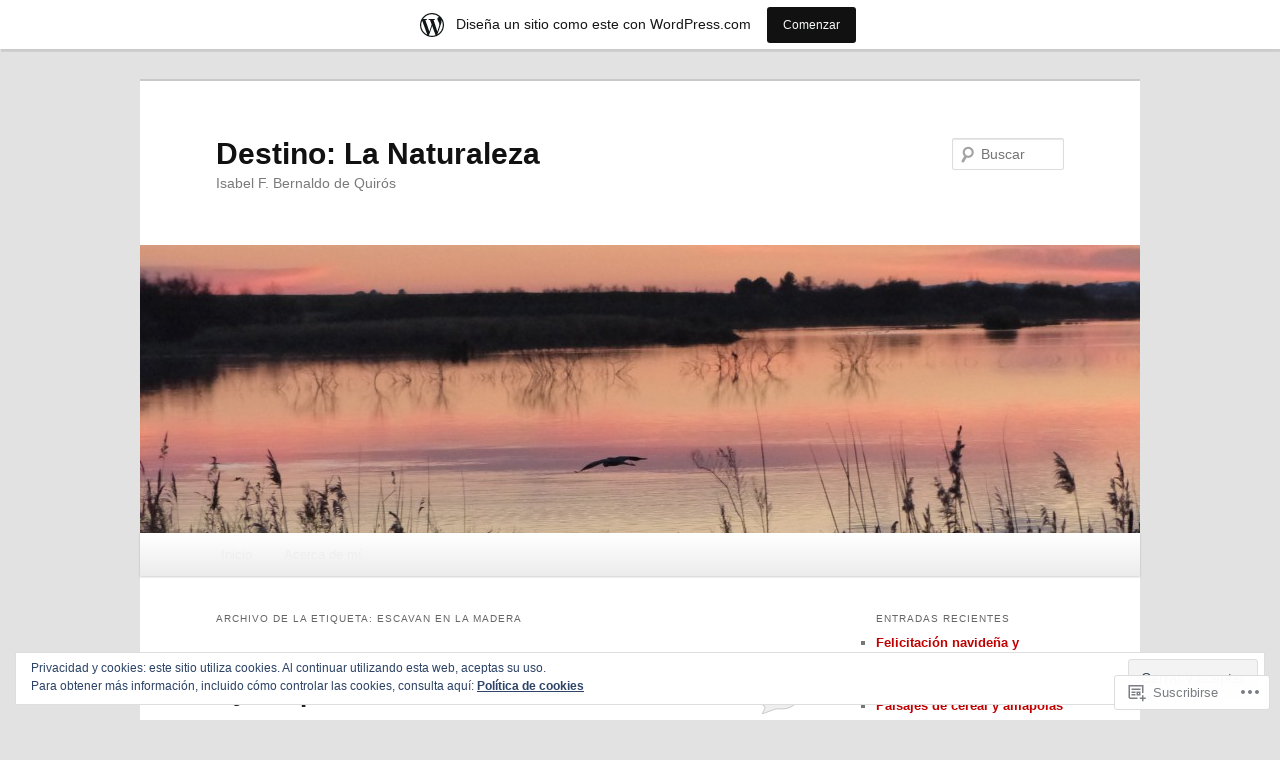

--- FILE ---
content_type: text/html; charset=UTF-8
request_url: https://destinolanaturaleza.wordpress.com/tag/escavan-en-la-madera/
body_size: 25339
content:
<!DOCTYPE html>
<!--[if IE 6]>
<html id="ie6" lang="es">
<![endif]-->
<!--[if IE 7]>
<html id="ie7" lang="es">
<![endif]-->
<!--[if IE 8]>
<html id="ie8" lang="es">
<![endif]-->
<!--[if !(IE 6) & !(IE 7) & !(IE 8)]><!-->
<html lang="es">
<!--<![endif]-->
<head>
<meta charset="UTF-8" />
<meta name="viewport" content="width=device-width" />
<title>
Escavan en la madera | Destino: La Naturaleza	</title>
<link rel="profile" href="https://gmpg.org/xfn/11" />
<link rel="stylesheet" type="text/css" media="all" href="https://s0.wp.com/wp-content/themes/pub/twentyeleven/style.css?m=1741693348i&amp;ver=20190507" />
<link rel="pingback" href="https://destinolanaturaleza.wordpress.com/xmlrpc.php">
<!--[if lt IE 9]>
<script src="https://s0.wp.com/wp-content/themes/pub/twentyeleven/js/html5.js?m=1394055389i&amp;ver=3.7.0" type="text/javascript"></script>
<![endif]-->
<meta name='robots' content='max-image-preview:large' />
<link rel='dns-prefetch' href='//s0.wp.com' />
<link rel='dns-prefetch' href='//af.pubmine.com' />
<link rel="alternate" type="application/rss+xml" title="Destino: La Naturaleza &raquo; Feed" href="https://destinolanaturaleza.wordpress.com/feed/" />
<link rel="alternate" type="application/rss+xml" title="Destino: La Naturaleza &raquo; Feed de los comentarios" href="https://destinolanaturaleza.wordpress.com/comments/feed/" />
<link rel="alternate" type="application/rss+xml" title="Destino: La Naturaleza &raquo; Etiqueta Escavan en la madera del feed" href="https://destinolanaturaleza.wordpress.com/tag/escavan-en-la-madera/feed/" />
	<script type="text/javascript">
		/* <![CDATA[ */
		function addLoadEvent(func) {
			var oldonload = window.onload;
			if (typeof window.onload != 'function') {
				window.onload = func;
			} else {
				window.onload = function () {
					oldonload();
					func();
				}
			}
		}
		/* ]]> */
	</script>
	<link crossorigin='anonymous' rel='stylesheet' id='all-css-0-1' href='/_static/??/wp-content/mu-plugins/widgets/eu-cookie-law/templates/style.css,/wp-content/blog-plugins/marketing-bar/css/marketing-bar.css?m=1761640963j&cssminify=yes' type='text/css' media='all' />
<style id='wp-emoji-styles-inline-css'>

	img.wp-smiley, img.emoji {
		display: inline !important;
		border: none !important;
		box-shadow: none !important;
		height: 1em !important;
		width: 1em !important;
		margin: 0 0.07em !important;
		vertical-align: -0.1em !important;
		background: none !important;
		padding: 0 !important;
	}
/*# sourceURL=wp-emoji-styles-inline-css */
</style>
<link crossorigin='anonymous' rel='stylesheet' id='all-css-2-1' href='/wp-content/plugins/gutenberg-core/v22.4.0/build/styles/block-library/style.min.css?m=1768935615i&cssminify=yes' type='text/css' media='all' />
<style id='wp-block-library-inline-css'>
.has-text-align-justify {
	text-align:justify;
}
.has-text-align-justify{text-align:justify;}

/*# sourceURL=wp-block-library-inline-css */
</style><style id='global-styles-inline-css'>
:root{--wp--preset--aspect-ratio--square: 1;--wp--preset--aspect-ratio--4-3: 4/3;--wp--preset--aspect-ratio--3-4: 3/4;--wp--preset--aspect-ratio--3-2: 3/2;--wp--preset--aspect-ratio--2-3: 2/3;--wp--preset--aspect-ratio--16-9: 16/9;--wp--preset--aspect-ratio--9-16: 9/16;--wp--preset--color--black: #000;--wp--preset--color--cyan-bluish-gray: #abb8c3;--wp--preset--color--white: #fff;--wp--preset--color--pale-pink: #f78da7;--wp--preset--color--vivid-red: #cf2e2e;--wp--preset--color--luminous-vivid-orange: #ff6900;--wp--preset--color--luminous-vivid-amber: #fcb900;--wp--preset--color--light-green-cyan: #7bdcb5;--wp--preset--color--vivid-green-cyan: #00d084;--wp--preset--color--pale-cyan-blue: #8ed1fc;--wp--preset--color--vivid-cyan-blue: #0693e3;--wp--preset--color--vivid-purple: #9b51e0;--wp--preset--color--blue: #1982d1;--wp--preset--color--dark-gray: #373737;--wp--preset--color--medium-gray: #666;--wp--preset--color--light-gray: #e2e2e2;--wp--preset--gradient--vivid-cyan-blue-to-vivid-purple: linear-gradient(135deg,rgb(6,147,227) 0%,rgb(155,81,224) 100%);--wp--preset--gradient--light-green-cyan-to-vivid-green-cyan: linear-gradient(135deg,rgb(122,220,180) 0%,rgb(0,208,130) 100%);--wp--preset--gradient--luminous-vivid-amber-to-luminous-vivid-orange: linear-gradient(135deg,rgb(252,185,0) 0%,rgb(255,105,0) 100%);--wp--preset--gradient--luminous-vivid-orange-to-vivid-red: linear-gradient(135deg,rgb(255,105,0) 0%,rgb(207,46,46) 100%);--wp--preset--gradient--very-light-gray-to-cyan-bluish-gray: linear-gradient(135deg,rgb(238,238,238) 0%,rgb(169,184,195) 100%);--wp--preset--gradient--cool-to-warm-spectrum: linear-gradient(135deg,rgb(74,234,220) 0%,rgb(151,120,209) 20%,rgb(207,42,186) 40%,rgb(238,44,130) 60%,rgb(251,105,98) 80%,rgb(254,248,76) 100%);--wp--preset--gradient--blush-light-purple: linear-gradient(135deg,rgb(255,206,236) 0%,rgb(152,150,240) 100%);--wp--preset--gradient--blush-bordeaux: linear-gradient(135deg,rgb(254,205,165) 0%,rgb(254,45,45) 50%,rgb(107,0,62) 100%);--wp--preset--gradient--luminous-dusk: linear-gradient(135deg,rgb(255,203,112) 0%,rgb(199,81,192) 50%,rgb(65,88,208) 100%);--wp--preset--gradient--pale-ocean: linear-gradient(135deg,rgb(255,245,203) 0%,rgb(182,227,212) 50%,rgb(51,167,181) 100%);--wp--preset--gradient--electric-grass: linear-gradient(135deg,rgb(202,248,128) 0%,rgb(113,206,126) 100%);--wp--preset--gradient--midnight: linear-gradient(135deg,rgb(2,3,129) 0%,rgb(40,116,252) 100%);--wp--preset--font-size--small: 13px;--wp--preset--font-size--medium: 20px;--wp--preset--font-size--large: 36px;--wp--preset--font-size--x-large: 42px;--wp--preset--font-family--albert-sans: 'Albert Sans', sans-serif;--wp--preset--font-family--alegreya: Alegreya, serif;--wp--preset--font-family--arvo: Arvo, serif;--wp--preset--font-family--bodoni-moda: 'Bodoni Moda', serif;--wp--preset--font-family--bricolage-grotesque: 'Bricolage Grotesque', sans-serif;--wp--preset--font-family--cabin: Cabin, sans-serif;--wp--preset--font-family--chivo: Chivo, sans-serif;--wp--preset--font-family--commissioner: Commissioner, sans-serif;--wp--preset--font-family--cormorant: Cormorant, serif;--wp--preset--font-family--courier-prime: 'Courier Prime', monospace;--wp--preset--font-family--crimson-pro: 'Crimson Pro', serif;--wp--preset--font-family--dm-mono: 'DM Mono', monospace;--wp--preset--font-family--dm-sans: 'DM Sans', sans-serif;--wp--preset--font-family--dm-serif-display: 'DM Serif Display', serif;--wp--preset--font-family--domine: Domine, serif;--wp--preset--font-family--eb-garamond: 'EB Garamond', serif;--wp--preset--font-family--epilogue: Epilogue, sans-serif;--wp--preset--font-family--fahkwang: Fahkwang, sans-serif;--wp--preset--font-family--figtree: Figtree, sans-serif;--wp--preset--font-family--fira-sans: 'Fira Sans', sans-serif;--wp--preset--font-family--fjalla-one: 'Fjalla One', sans-serif;--wp--preset--font-family--fraunces: Fraunces, serif;--wp--preset--font-family--gabarito: Gabarito, system-ui;--wp--preset--font-family--ibm-plex-mono: 'IBM Plex Mono', monospace;--wp--preset--font-family--ibm-plex-sans: 'IBM Plex Sans', sans-serif;--wp--preset--font-family--ibarra-real-nova: 'Ibarra Real Nova', serif;--wp--preset--font-family--instrument-serif: 'Instrument Serif', serif;--wp--preset--font-family--inter: Inter, sans-serif;--wp--preset--font-family--josefin-sans: 'Josefin Sans', sans-serif;--wp--preset--font-family--jost: Jost, sans-serif;--wp--preset--font-family--libre-baskerville: 'Libre Baskerville', serif;--wp--preset--font-family--libre-franklin: 'Libre Franklin', sans-serif;--wp--preset--font-family--literata: Literata, serif;--wp--preset--font-family--lora: Lora, serif;--wp--preset--font-family--merriweather: Merriweather, serif;--wp--preset--font-family--montserrat: Montserrat, sans-serif;--wp--preset--font-family--newsreader: Newsreader, serif;--wp--preset--font-family--noto-sans-mono: 'Noto Sans Mono', sans-serif;--wp--preset--font-family--nunito: Nunito, sans-serif;--wp--preset--font-family--open-sans: 'Open Sans', sans-serif;--wp--preset--font-family--overpass: Overpass, sans-serif;--wp--preset--font-family--pt-serif: 'PT Serif', serif;--wp--preset--font-family--petrona: Petrona, serif;--wp--preset--font-family--piazzolla: Piazzolla, serif;--wp--preset--font-family--playfair-display: 'Playfair Display', serif;--wp--preset--font-family--plus-jakarta-sans: 'Plus Jakarta Sans', sans-serif;--wp--preset--font-family--poppins: Poppins, sans-serif;--wp--preset--font-family--raleway: Raleway, sans-serif;--wp--preset--font-family--roboto: Roboto, sans-serif;--wp--preset--font-family--roboto-slab: 'Roboto Slab', serif;--wp--preset--font-family--rubik: Rubik, sans-serif;--wp--preset--font-family--rufina: Rufina, serif;--wp--preset--font-family--sora: Sora, sans-serif;--wp--preset--font-family--source-sans-3: 'Source Sans 3', sans-serif;--wp--preset--font-family--source-serif-4: 'Source Serif 4', serif;--wp--preset--font-family--space-mono: 'Space Mono', monospace;--wp--preset--font-family--syne: Syne, sans-serif;--wp--preset--font-family--texturina: Texturina, serif;--wp--preset--font-family--urbanist: Urbanist, sans-serif;--wp--preset--font-family--work-sans: 'Work Sans', sans-serif;--wp--preset--spacing--20: 0.44rem;--wp--preset--spacing--30: 0.67rem;--wp--preset--spacing--40: 1rem;--wp--preset--spacing--50: 1.5rem;--wp--preset--spacing--60: 2.25rem;--wp--preset--spacing--70: 3.38rem;--wp--preset--spacing--80: 5.06rem;--wp--preset--shadow--natural: 6px 6px 9px rgba(0, 0, 0, 0.2);--wp--preset--shadow--deep: 12px 12px 50px rgba(0, 0, 0, 0.4);--wp--preset--shadow--sharp: 6px 6px 0px rgba(0, 0, 0, 0.2);--wp--preset--shadow--outlined: 6px 6px 0px -3px rgb(255, 255, 255), 6px 6px rgb(0, 0, 0);--wp--preset--shadow--crisp: 6px 6px 0px rgb(0, 0, 0);}:where(body) { margin: 0; }:where(.is-layout-flex){gap: 0.5em;}:where(.is-layout-grid){gap: 0.5em;}body .is-layout-flex{display: flex;}.is-layout-flex{flex-wrap: wrap;align-items: center;}.is-layout-flex > :is(*, div){margin: 0;}body .is-layout-grid{display: grid;}.is-layout-grid > :is(*, div){margin: 0;}body{padding-top: 0px;padding-right: 0px;padding-bottom: 0px;padding-left: 0px;}:root :where(.wp-element-button, .wp-block-button__link){background-color: #32373c;border-width: 0;color: #fff;font-family: inherit;font-size: inherit;font-style: inherit;font-weight: inherit;letter-spacing: inherit;line-height: inherit;padding-top: calc(0.667em + 2px);padding-right: calc(1.333em + 2px);padding-bottom: calc(0.667em + 2px);padding-left: calc(1.333em + 2px);text-decoration: none;text-transform: inherit;}.has-black-color{color: var(--wp--preset--color--black) !important;}.has-cyan-bluish-gray-color{color: var(--wp--preset--color--cyan-bluish-gray) !important;}.has-white-color{color: var(--wp--preset--color--white) !important;}.has-pale-pink-color{color: var(--wp--preset--color--pale-pink) !important;}.has-vivid-red-color{color: var(--wp--preset--color--vivid-red) !important;}.has-luminous-vivid-orange-color{color: var(--wp--preset--color--luminous-vivid-orange) !important;}.has-luminous-vivid-amber-color{color: var(--wp--preset--color--luminous-vivid-amber) !important;}.has-light-green-cyan-color{color: var(--wp--preset--color--light-green-cyan) !important;}.has-vivid-green-cyan-color{color: var(--wp--preset--color--vivid-green-cyan) !important;}.has-pale-cyan-blue-color{color: var(--wp--preset--color--pale-cyan-blue) !important;}.has-vivid-cyan-blue-color{color: var(--wp--preset--color--vivid-cyan-blue) !important;}.has-vivid-purple-color{color: var(--wp--preset--color--vivid-purple) !important;}.has-blue-color{color: var(--wp--preset--color--blue) !important;}.has-dark-gray-color{color: var(--wp--preset--color--dark-gray) !important;}.has-medium-gray-color{color: var(--wp--preset--color--medium-gray) !important;}.has-light-gray-color{color: var(--wp--preset--color--light-gray) !important;}.has-black-background-color{background-color: var(--wp--preset--color--black) !important;}.has-cyan-bluish-gray-background-color{background-color: var(--wp--preset--color--cyan-bluish-gray) !important;}.has-white-background-color{background-color: var(--wp--preset--color--white) !important;}.has-pale-pink-background-color{background-color: var(--wp--preset--color--pale-pink) !important;}.has-vivid-red-background-color{background-color: var(--wp--preset--color--vivid-red) !important;}.has-luminous-vivid-orange-background-color{background-color: var(--wp--preset--color--luminous-vivid-orange) !important;}.has-luminous-vivid-amber-background-color{background-color: var(--wp--preset--color--luminous-vivid-amber) !important;}.has-light-green-cyan-background-color{background-color: var(--wp--preset--color--light-green-cyan) !important;}.has-vivid-green-cyan-background-color{background-color: var(--wp--preset--color--vivid-green-cyan) !important;}.has-pale-cyan-blue-background-color{background-color: var(--wp--preset--color--pale-cyan-blue) !important;}.has-vivid-cyan-blue-background-color{background-color: var(--wp--preset--color--vivid-cyan-blue) !important;}.has-vivid-purple-background-color{background-color: var(--wp--preset--color--vivid-purple) !important;}.has-blue-background-color{background-color: var(--wp--preset--color--blue) !important;}.has-dark-gray-background-color{background-color: var(--wp--preset--color--dark-gray) !important;}.has-medium-gray-background-color{background-color: var(--wp--preset--color--medium-gray) !important;}.has-light-gray-background-color{background-color: var(--wp--preset--color--light-gray) !important;}.has-black-border-color{border-color: var(--wp--preset--color--black) !important;}.has-cyan-bluish-gray-border-color{border-color: var(--wp--preset--color--cyan-bluish-gray) !important;}.has-white-border-color{border-color: var(--wp--preset--color--white) !important;}.has-pale-pink-border-color{border-color: var(--wp--preset--color--pale-pink) !important;}.has-vivid-red-border-color{border-color: var(--wp--preset--color--vivid-red) !important;}.has-luminous-vivid-orange-border-color{border-color: var(--wp--preset--color--luminous-vivid-orange) !important;}.has-luminous-vivid-amber-border-color{border-color: var(--wp--preset--color--luminous-vivid-amber) !important;}.has-light-green-cyan-border-color{border-color: var(--wp--preset--color--light-green-cyan) !important;}.has-vivid-green-cyan-border-color{border-color: var(--wp--preset--color--vivid-green-cyan) !important;}.has-pale-cyan-blue-border-color{border-color: var(--wp--preset--color--pale-cyan-blue) !important;}.has-vivid-cyan-blue-border-color{border-color: var(--wp--preset--color--vivid-cyan-blue) !important;}.has-vivid-purple-border-color{border-color: var(--wp--preset--color--vivid-purple) !important;}.has-blue-border-color{border-color: var(--wp--preset--color--blue) !important;}.has-dark-gray-border-color{border-color: var(--wp--preset--color--dark-gray) !important;}.has-medium-gray-border-color{border-color: var(--wp--preset--color--medium-gray) !important;}.has-light-gray-border-color{border-color: var(--wp--preset--color--light-gray) !important;}.has-vivid-cyan-blue-to-vivid-purple-gradient-background{background: var(--wp--preset--gradient--vivid-cyan-blue-to-vivid-purple) !important;}.has-light-green-cyan-to-vivid-green-cyan-gradient-background{background: var(--wp--preset--gradient--light-green-cyan-to-vivid-green-cyan) !important;}.has-luminous-vivid-amber-to-luminous-vivid-orange-gradient-background{background: var(--wp--preset--gradient--luminous-vivid-amber-to-luminous-vivid-orange) !important;}.has-luminous-vivid-orange-to-vivid-red-gradient-background{background: var(--wp--preset--gradient--luminous-vivid-orange-to-vivid-red) !important;}.has-very-light-gray-to-cyan-bluish-gray-gradient-background{background: var(--wp--preset--gradient--very-light-gray-to-cyan-bluish-gray) !important;}.has-cool-to-warm-spectrum-gradient-background{background: var(--wp--preset--gradient--cool-to-warm-spectrum) !important;}.has-blush-light-purple-gradient-background{background: var(--wp--preset--gradient--blush-light-purple) !important;}.has-blush-bordeaux-gradient-background{background: var(--wp--preset--gradient--blush-bordeaux) !important;}.has-luminous-dusk-gradient-background{background: var(--wp--preset--gradient--luminous-dusk) !important;}.has-pale-ocean-gradient-background{background: var(--wp--preset--gradient--pale-ocean) !important;}.has-electric-grass-gradient-background{background: var(--wp--preset--gradient--electric-grass) !important;}.has-midnight-gradient-background{background: var(--wp--preset--gradient--midnight) !important;}.has-small-font-size{font-size: var(--wp--preset--font-size--small) !important;}.has-medium-font-size{font-size: var(--wp--preset--font-size--medium) !important;}.has-large-font-size{font-size: var(--wp--preset--font-size--large) !important;}.has-x-large-font-size{font-size: var(--wp--preset--font-size--x-large) !important;}.has-albert-sans-font-family{font-family: var(--wp--preset--font-family--albert-sans) !important;}.has-alegreya-font-family{font-family: var(--wp--preset--font-family--alegreya) !important;}.has-arvo-font-family{font-family: var(--wp--preset--font-family--arvo) !important;}.has-bodoni-moda-font-family{font-family: var(--wp--preset--font-family--bodoni-moda) !important;}.has-bricolage-grotesque-font-family{font-family: var(--wp--preset--font-family--bricolage-grotesque) !important;}.has-cabin-font-family{font-family: var(--wp--preset--font-family--cabin) !important;}.has-chivo-font-family{font-family: var(--wp--preset--font-family--chivo) !important;}.has-commissioner-font-family{font-family: var(--wp--preset--font-family--commissioner) !important;}.has-cormorant-font-family{font-family: var(--wp--preset--font-family--cormorant) !important;}.has-courier-prime-font-family{font-family: var(--wp--preset--font-family--courier-prime) !important;}.has-crimson-pro-font-family{font-family: var(--wp--preset--font-family--crimson-pro) !important;}.has-dm-mono-font-family{font-family: var(--wp--preset--font-family--dm-mono) !important;}.has-dm-sans-font-family{font-family: var(--wp--preset--font-family--dm-sans) !important;}.has-dm-serif-display-font-family{font-family: var(--wp--preset--font-family--dm-serif-display) !important;}.has-domine-font-family{font-family: var(--wp--preset--font-family--domine) !important;}.has-eb-garamond-font-family{font-family: var(--wp--preset--font-family--eb-garamond) !important;}.has-epilogue-font-family{font-family: var(--wp--preset--font-family--epilogue) !important;}.has-fahkwang-font-family{font-family: var(--wp--preset--font-family--fahkwang) !important;}.has-figtree-font-family{font-family: var(--wp--preset--font-family--figtree) !important;}.has-fira-sans-font-family{font-family: var(--wp--preset--font-family--fira-sans) !important;}.has-fjalla-one-font-family{font-family: var(--wp--preset--font-family--fjalla-one) !important;}.has-fraunces-font-family{font-family: var(--wp--preset--font-family--fraunces) !important;}.has-gabarito-font-family{font-family: var(--wp--preset--font-family--gabarito) !important;}.has-ibm-plex-mono-font-family{font-family: var(--wp--preset--font-family--ibm-plex-mono) !important;}.has-ibm-plex-sans-font-family{font-family: var(--wp--preset--font-family--ibm-plex-sans) !important;}.has-ibarra-real-nova-font-family{font-family: var(--wp--preset--font-family--ibarra-real-nova) !important;}.has-instrument-serif-font-family{font-family: var(--wp--preset--font-family--instrument-serif) !important;}.has-inter-font-family{font-family: var(--wp--preset--font-family--inter) !important;}.has-josefin-sans-font-family{font-family: var(--wp--preset--font-family--josefin-sans) !important;}.has-jost-font-family{font-family: var(--wp--preset--font-family--jost) !important;}.has-libre-baskerville-font-family{font-family: var(--wp--preset--font-family--libre-baskerville) !important;}.has-libre-franklin-font-family{font-family: var(--wp--preset--font-family--libre-franklin) !important;}.has-literata-font-family{font-family: var(--wp--preset--font-family--literata) !important;}.has-lora-font-family{font-family: var(--wp--preset--font-family--lora) !important;}.has-merriweather-font-family{font-family: var(--wp--preset--font-family--merriweather) !important;}.has-montserrat-font-family{font-family: var(--wp--preset--font-family--montserrat) !important;}.has-newsreader-font-family{font-family: var(--wp--preset--font-family--newsreader) !important;}.has-noto-sans-mono-font-family{font-family: var(--wp--preset--font-family--noto-sans-mono) !important;}.has-nunito-font-family{font-family: var(--wp--preset--font-family--nunito) !important;}.has-open-sans-font-family{font-family: var(--wp--preset--font-family--open-sans) !important;}.has-overpass-font-family{font-family: var(--wp--preset--font-family--overpass) !important;}.has-pt-serif-font-family{font-family: var(--wp--preset--font-family--pt-serif) !important;}.has-petrona-font-family{font-family: var(--wp--preset--font-family--petrona) !important;}.has-piazzolla-font-family{font-family: var(--wp--preset--font-family--piazzolla) !important;}.has-playfair-display-font-family{font-family: var(--wp--preset--font-family--playfair-display) !important;}.has-plus-jakarta-sans-font-family{font-family: var(--wp--preset--font-family--plus-jakarta-sans) !important;}.has-poppins-font-family{font-family: var(--wp--preset--font-family--poppins) !important;}.has-raleway-font-family{font-family: var(--wp--preset--font-family--raleway) !important;}.has-roboto-font-family{font-family: var(--wp--preset--font-family--roboto) !important;}.has-roboto-slab-font-family{font-family: var(--wp--preset--font-family--roboto-slab) !important;}.has-rubik-font-family{font-family: var(--wp--preset--font-family--rubik) !important;}.has-rufina-font-family{font-family: var(--wp--preset--font-family--rufina) !important;}.has-sora-font-family{font-family: var(--wp--preset--font-family--sora) !important;}.has-source-sans-3-font-family{font-family: var(--wp--preset--font-family--source-sans-3) !important;}.has-source-serif-4-font-family{font-family: var(--wp--preset--font-family--source-serif-4) !important;}.has-space-mono-font-family{font-family: var(--wp--preset--font-family--space-mono) !important;}.has-syne-font-family{font-family: var(--wp--preset--font-family--syne) !important;}.has-texturina-font-family{font-family: var(--wp--preset--font-family--texturina) !important;}.has-urbanist-font-family{font-family: var(--wp--preset--font-family--urbanist) !important;}.has-work-sans-font-family{font-family: var(--wp--preset--font-family--work-sans) !important;}
/*# sourceURL=global-styles-inline-css */
</style>

<style id='classic-theme-styles-inline-css'>
.wp-block-button__link{background-color:#32373c;border-radius:9999px;box-shadow:none;color:#fff;font-size:1.125em;padding:calc(.667em + 2px) calc(1.333em + 2px);text-decoration:none}.wp-block-file__button{background:#32373c;color:#fff}.wp-block-accordion-heading{margin:0}.wp-block-accordion-heading__toggle{background-color:inherit!important;color:inherit!important}.wp-block-accordion-heading__toggle:not(:focus-visible){outline:none}.wp-block-accordion-heading__toggle:focus,.wp-block-accordion-heading__toggle:hover{background-color:inherit!important;border:none;box-shadow:none;color:inherit;padding:var(--wp--preset--spacing--20,1em) 0;text-decoration:none}.wp-block-accordion-heading__toggle:focus-visible{outline:auto;outline-offset:0}
/*# sourceURL=/wp-content/plugins/gutenberg-core/v22.4.0/build/styles/block-library/classic.min.css */
</style>
<link crossorigin='anonymous' rel='stylesheet' id='all-css-4-1' href='/_static/??-eJyNT9luwkAM/CEcK6GC9KHiW3KYZWEvrZ2k+XucoBaqShEvlj2aw4NTgi4GoSCY3GBsYOxi62J3Y6yKsi5KYOuTI8g0Fh/YW5ZfBrDMjoqOeYcvRn6Ap1cmxX1qZGF46m1DjrzStmST7Q2JyvlnB6HvbUnSGGjblIkZdHo7eJCLZvE/3QPGNLQokwKz/jRSwEett+lrfViTt17LpL5GV7MWep5bIkMR9JtGbAx/Dji7xuZFevJf5aEu631VfR6vd67wq70=&cssminify=yes' type='text/css' media='all' />
<style id='jetpack-global-styles-frontend-style-inline-css'>
:root { --font-headings: unset; --font-base: unset; --font-headings-default: -apple-system,BlinkMacSystemFont,"Segoe UI",Roboto,Oxygen-Sans,Ubuntu,Cantarell,"Helvetica Neue",sans-serif; --font-base-default: -apple-system,BlinkMacSystemFont,"Segoe UI",Roboto,Oxygen-Sans,Ubuntu,Cantarell,"Helvetica Neue",sans-serif;}
/*# sourceURL=jetpack-global-styles-frontend-style-inline-css */
</style>
<link crossorigin='anonymous' rel='stylesheet' id='all-css-6-1' href='/wp-content/themes/h4/global.css?m=1420737423i&cssminify=yes' type='text/css' media='all' />
<script type="text/javascript" id="wpcom-actionbar-placeholder-js-extra">
/* <![CDATA[ */
var actionbardata = {"siteID":"52431664","postID":"0","siteURL":"https://destinolanaturaleza.wordpress.com","xhrURL":"https://destinolanaturaleza.wordpress.com/wp-admin/admin-ajax.php","nonce":"da64b6e1d0","isLoggedIn":"","statusMessage":"","subsEmailDefault":"instantly","proxyScriptUrl":"https://s0.wp.com/wp-content/js/wpcom-proxy-request.js?m=1513050504i&amp;ver=20211021","i18n":{"followedText":"Las nuevas entradas de este sitio aparecer\u00e1n ahora en tu \u003Ca href=\"https://wordpress.com/reader\"\u003ELector\u003C/a\u003E","foldBar":"Contraer esta barra","unfoldBar":"Expandir esta barra","shortLinkCopied":"El enlace corto se ha copiado al portapapeles."}};
//# sourceURL=wpcom-actionbar-placeholder-js-extra
/* ]]> */
</script>
<script type="text/javascript" id="jetpack-mu-wpcom-settings-js-before">
/* <![CDATA[ */
var JETPACK_MU_WPCOM_SETTINGS = {"assetsUrl":"https://s0.wp.com/wp-content/mu-plugins/jetpack-mu-wpcom-plugin/moon/jetpack_vendor/automattic/jetpack-mu-wpcom/src/build/"};
//# sourceURL=jetpack-mu-wpcom-settings-js-before
/* ]]> */
</script>
<script crossorigin='anonymous' type='text/javascript'  src='/_static/??/wp-content/js/rlt-proxy.js,/wp-content/blog-plugins/wordads-classes/js/cmp/v2/cmp-non-gdpr.js?m=1720530689j'></script>
<script type="text/javascript" id="rlt-proxy-js-after">
/* <![CDATA[ */
	rltInitialize( {"token":null,"iframeOrigins":["https:\/\/widgets.wp.com"]} );
//# sourceURL=rlt-proxy-js-after
/* ]]> */
</script>
<link rel="EditURI" type="application/rsd+xml" title="RSD" href="https://destinolanaturaleza.wordpress.com/xmlrpc.php?rsd" />
<meta name="generator" content="WordPress.com" />

<!-- Jetpack Open Graph Tags -->
<meta property="og:type" content="website" />
<meta property="og:title" content="Escavan en la madera &#8211; Destino: La Naturaleza" />
<meta property="og:url" content="https://destinolanaturaleza.wordpress.com/tag/escavan-en-la-madera/" />
<meta property="og:site_name" content="Destino: La Naturaleza" />
<meta property="og:image" content="https://destinolanaturaleza.wordpress.com/wp-content/uploads/2018/01/cropped-img_2432-200.jpg?w=155" />
<meta property="og:image:width" content="200" />
<meta property="og:image:height" content="200" />
<meta property="og:image:alt" content="" />
<meta property="og:locale" content="es_ES" />
<meta property="fb:app_id" content="249643311490" />

<!-- End Jetpack Open Graph Tags -->
<link rel='openid.server' href='https://destinolanaturaleza.wordpress.com/?openidserver=1' />
<link rel='openid.delegate' href='https://destinolanaturaleza.wordpress.com/' />
<link rel="search" type="application/opensearchdescription+xml" href="https://destinolanaturaleza.wordpress.com/osd.xml" title="Destino: La Naturaleza" />
<link rel="search" type="application/opensearchdescription+xml" href="https://s1.wp.com/opensearch.xml" title="WordPress.com" />
<meta name="theme-color" content="#e2e2e2" />
	<style>
		/* Link color */
		a,
		#site-title a:focus,
		#site-title a:hover,
		#site-title a:active,
		.entry-title a:hover,
		.entry-title a:focus,
		.entry-title a:active,
		.widget_twentyeleven_ephemera .comments-link a:hover,
		section.recent-posts .other-recent-posts a[rel="bookmark"]:hover,
		section.recent-posts .other-recent-posts .comments-link a:hover,
		.format-image footer.entry-meta a:hover,
		#site-generator a:hover {
			color: #c10000;
		}
		section.recent-posts .other-recent-posts .comments-link a:hover {
			border-color: #c10000;
		}
		article.feature-image.small .entry-summary p a:hover,
		.entry-header .comments-link a:hover,
		.entry-header .comments-link a:focus,
		.entry-header .comments-link a:active,
		.feature-slider a.active {
			background-color: #c10000;
		}
	</style>
	<style type="text/css">.recentcomments a{display:inline !important;padding:0 !important;margin:0 !important;}</style>		<style type="text/css">
			.recentcomments a {
				display: inline !important;
				padding: 0 !important;
				margin: 0 !important;
			}

			table.recentcommentsavatartop img.avatar, table.recentcommentsavatarend img.avatar {
				border: 0px;
				margin: 0;
			}

			table.recentcommentsavatartop a, table.recentcommentsavatarend a {
				border: 0px !important;
				background-color: transparent !important;
			}

			td.recentcommentsavatarend, td.recentcommentsavatartop {
				padding: 0px 0px 1px 0px;
				margin: 0px;
			}

			td.recentcommentstextend {
				border: none !important;
				padding: 0px 0px 2px 10px;
			}

			.rtl td.recentcommentstextend {
				padding: 0px 10px 2px 0px;
			}

			td.recentcommentstexttop {
				border: none;
				padding: 0px 0px 0px 10px;
			}

			.rtl td.recentcommentstexttop {
				padding: 0px 10px 0px 0px;
			}
		</style>
		<meta name="description" content="Entradas sobre Escavan en la madera escritas por Isabel F. Bernaldo de Quirós" />
<script type="text/javascript">
/* <![CDATA[ */
var wa_client = {}; wa_client.cmd = []; wa_client.config = { 'blog_id': 52431664, 'blog_language': 'es', 'is_wordads': false, 'hosting_type': 0, 'afp_account_id': null, 'afp_host_id': 5038568878849053, 'theme': 'pub/twentyeleven', '_': { 'title': 'Anuncio publicitario', 'privacy_settings': 'Ajustes de privacidad' }, 'formats': [ 'belowpost', 'bottom_sticky', 'sidebar_sticky_right', 'sidebar', 'gutenberg_rectangle', 'gutenberg_leaderboard', 'gutenberg_mobile_leaderboard', 'gutenberg_skyscraper' ] };
/* ]]> */
</script>
		<script type="text/javascript">

			window.doNotSellCallback = function() {

				var linkElements = [
					'a[href="https://wordpress.com/?ref=footer_blog"]',
					'a[href="https://wordpress.com/?ref=footer_website"]',
					'a[href="https://wordpress.com/?ref=vertical_footer"]',
					'a[href^="https://wordpress.com/?ref=footer_segment_"]',
				].join(',');

				var dnsLink = document.createElement( 'a' );
				dnsLink.href = 'https://wordpress.com/es/advertising-program-optout/';
				dnsLink.classList.add( 'do-not-sell-link' );
				dnsLink.rel = 'nofollow';
				dnsLink.style.marginLeft = '0.5em';
				dnsLink.textContent = 'No vendas ni compartas mi información personal';

				var creditLinks = document.querySelectorAll( linkElements );

				if ( 0 === creditLinks.length ) {
					return false;
				}

				Array.prototype.forEach.call( creditLinks, function( el ) {
					el.insertAdjacentElement( 'afterend', dnsLink );
				});

				return true;
			};

		</script>
		<style type="text/css" id="custom-colors-css">#access {
	background-image: -webkit-linear-gradient( rgba(0,0,0,0), rgba(0,0,0,0.08) );
	background-image: -moz-linear-gradient( rgba(0,0,0,0), rgba(0,0,0,0.08) );
	background-image: linear-gradient( rgba(0,0,0,0), rgba(0,0,0,0.08) );
	box-shadow: rgba(0, 0, 0, 0.2) 0px 1px 2px;
}
#branding .only-search #s { border-color: #000;}
#branding .only-search #s { border-color: rgba( 0, 0, 0, 0.2 );}
#site-generator { border-color: #000;}
#site-generator { border-color: rgba( 0, 0, 0, 0.1 );}
#branding .only-search #s { background-color: #fff;}
#branding .only-search #s { background-color: rgba( 255, 255, 255, 0.4 );}
#branding .only-search #s:focus { background-color: #fff;}
#branding .only-search #s:focus { background-color: rgba( 255, 255, 255, 0.9 );}
#access a { color: #EEEEEE;}
#access li:hover > a, #access a:focus { color: #7C7C7C;}
#branding .only-search #s { color: #7C7C7C;}
body { background-color: #e2e2e2;}
#site-generator { background-color: #e2e2e2;}
#site-generator { background-color: rgba( 226, 226, 226, 0.1 );}
#branding { border-color: #C9C9C9;}
</style>
<link rel="icon" href="https://destinolanaturaleza.wordpress.com/wp-content/uploads/2018/01/cropped-img_2432-200.jpg?w=32" sizes="32x32" />
<link rel="icon" href="https://destinolanaturaleza.wordpress.com/wp-content/uploads/2018/01/cropped-img_2432-200.jpg?w=155" sizes="192x192" />
<link rel="apple-touch-icon" href="https://destinolanaturaleza.wordpress.com/wp-content/uploads/2018/01/cropped-img_2432-200.jpg?w=155" />
<meta name="msapplication-TileImage" content="https://destinolanaturaleza.wordpress.com/wp-content/uploads/2018/01/cropped-img_2432-200.jpg?w=155" />
<script type="text/javascript">
	window.google_analytics_uacct = "UA-52447-2";
</script>

<script type="text/javascript">
	var _gaq = _gaq || [];
	_gaq.push(['_setAccount', 'UA-52447-2']);
	_gaq.push(['_gat._anonymizeIp']);
	_gaq.push(['_setDomainName', 'wordpress.com']);
	_gaq.push(['_initData']);
	_gaq.push(['_trackPageview']);

	(function() {
		var ga = document.createElement('script'); ga.type = 'text/javascript'; ga.async = true;
		ga.src = ('https:' == document.location.protocol ? 'https://ssl' : 'http://www') + '.google-analytics.com/ga.js';
		(document.getElementsByTagName('head')[0] || document.getElementsByTagName('body')[0]).appendChild(ga);
	})();
</script>
<link crossorigin='anonymous' rel='stylesheet' id='all-css-0-3' href='/_static/??-eJyVjkEKwkAMRS9kG2rR4kI8irTpIGknyTCZ0OtXsRXc6fJ9Ho8PS6pQpQQpwF6l6A8SgymU1OO8MbCqwJ0EYYiKs4EtlEKu0ewAvxdYR4/BAPusbiF+pH34N/i+5BRHMB8MM6VC+pS/qGaSV/nG16Y7tZfu3DbHaQXdH15M&cssminify=yes' type='text/css' media='all' />
</head>

<body class="archive tag tag-escavan-en-la-madera tag-332156194 wp-embed-responsive wp-theme-pubtwentyeleven customizer-styles-applied single-author two-column right-sidebar jetpack-reblog-enabled has-marketing-bar has-marketing-bar-theme-twenty-eleven">
<div class="skip-link"><a class="assistive-text" href="#content">Ir al contenido principal</a></div><div class="skip-link"><a class="assistive-text" href="#secondary">Ir al contenido secundario</a></div><div id="page" class="hfeed">
	<header id="branding">
			<hgroup>
				<h1 id="site-title"><span><a href="https://destinolanaturaleza.wordpress.com/" rel="home">Destino: La Naturaleza</a></span></h1>
				<h2 id="site-description">Isabel F. Bernaldo de Quirós</h2>
			</hgroup>

						<a href="https://destinolanaturaleza.wordpress.com/">
									<img src="https://destinolanaturaleza.wordpress.com/wp-content/uploads/2013/05/cropped-p1000287-r-garza32.jpg" width="1000" height="288" alt="Destino: La Naturaleza" />
								</a>
			
									<form method="get" id="searchform" action="https://destinolanaturaleza.wordpress.com/">
		<label for="s" class="assistive-text">Buscar</label>
		<input type="text" class="field" name="s" id="s" placeholder="Buscar" />
		<input type="submit" class="submit" name="submit" id="searchsubmit" value="Buscar" />
	</form>
			
			<nav id="access">
				<h3 class="assistive-text">Menú principal</h3>
				<div class="menu-menu-1-container"><ul id="menu-menu-1" class="menu"><li id="menu-item-404" class="menu-item menu-item-type-custom menu-item-object-custom menu-item-home menu-item-404"><a href="https://destinolanaturaleza.wordpress.com/">Inicio</a></li>
<li id="menu-item-405" class="menu-item menu-item-type-post_type menu-item-object-page menu-item-405"><a href="https://destinolanaturaleza.wordpress.com/about/">Acerca de mí</a></li>
</ul></div>			</nav><!-- #access -->
	</header><!-- #branding -->


	<div id="main">

		<section id="primary">
			<div id="content" role="main">

			
				<header class="page-header">
					<h1 class="page-title">Archivo de la etiqueta: <span>Escavan en la madera</span></h1>

									</header>

				
				
					
	<article id="post-22699" class="post-22699 post type-post status-publish format-standard hentry category-uncategorized tag-abeja-azul-de-la-madera tag-abeja-o-abejorro-carpintero tag-aparato-bucal-masticador-lamedor tag-apidae tag-boring-into-wood tag-escavan-en-la-madera tag-hymenoptera tag-insecta tag-insecto-polinizador tag-labeille-charpentiere tag-pollinator-insects tag-violet-carpenter-bee tag-xylocopa-violacea">
		<header class="entry-header">
						<h1 class="entry-title"><a href="https://destinolanaturaleza.wordpress.com/2015/02/27/xylocopa-violacea/" rel="bookmark">Xylocopa violacea</a></h1>
			
						<div class="entry-meta">
				<span class="sep">Posted on </span><a href="https://destinolanaturaleza.wordpress.com/2015/02/27/xylocopa-violacea/" title="2:40 pm" rel="bookmark"><time class="entry-date" datetime="2015-02-27T14:40:59+02:00">febrero 27, 2015</time></a><span class="by-author"> <span class="sep"> por </span> <span class="author vcard"><a class="url fn n" href="https://destinolanaturaleza.wordpress.com/author/ifbquiros/" title="Ver todas las entradas de Isabel F. Bernaldo de Quirós" rel="author">Isabel F. Bernaldo de Quirós</a></span></span>			</div><!-- .entry-meta -->
			
						<div class="comments-link">
				<a href="https://destinolanaturaleza.wordpress.com/2015/02/27/xylocopa-violacea/#comments">60</a>			</div>
					</header><!-- .entry-header -->

				<div class="entry-content">
			<p><strong>Abeja azul de la madera, Abeja o abejorro carpintero.</strong><br />
<strong> Violet Carpenter bee/ L&#8217;Abeille charpentiere.</strong></p>
<div data-shortcode="caption" id="attachment_22700" style="width: 594px" class="wp-caption alignnone"><a href="https://destinolanaturaleza.wordpress.com/wp-content/uploads/2015/02/1-p1490051-rf-1200.jpg"><img aria-describedby="caption-attachment-22700" data-attachment-id="22700" data-permalink="https://destinolanaturaleza.wordpress.com/2015/02/27/xylocopa-violacea/1-p1490051-rf-1200/" data-orig-file="https://destinolanaturaleza.wordpress.com/wp-content/uploads/2015/02/1-p1490051-rf-1200.jpg" data-orig-size="1200,819" data-comments-opened="1" data-image-meta="{&quot;aperture&quot;:&quot;4&quot;,&quot;credit&quot;:&quot;&quot;,&quot;camera&quot;:&quot;DMC-FZ200&quot;,&quot;caption&quot;:&quot;&quot;,&quot;created_timestamp&quot;:&quot;1392292252&quot;,&quot;copyright&quot;:&quot;&quot;,&quot;focal_length&quot;:&quot;108&quot;,&quot;iso&quot;:&quot;100&quot;,&quot;shutter_speed&quot;:&quot;0.0015625&quot;,&quot;title&quot;:&quot;&quot;,&quot;orientation&quot;:&quot;1&quot;}" data-image-title="1 P1490051 Rf-1200" data-image-description="" data-image-caption="" data-medium-file="https://destinolanaturaleza.wordpress.com/wp-content/uploads/2015/02/1-p1490051-rf-1200.jpg?w=300" data-large-file="https://destinolanaturaleza.wordpress.com/wp-content/uploads/2015/02/1-p1490051-rf-1200.jpg?w=584" class="wp-image-22700 size-large" src="https://destinolanaturaleza.wordpress.com/wp-content/uploads/2015/02/1-p1490051-rf-1200.jpg?w=584&#038;h=399" alt="1 P1490051 Rf-1200" width="584" height="399" srcset="https://destinolanaturaleza.wordpress.com/wp-content/uploads/2015/02/1-p1490051-rf-1200.jpg?w=584 584w, https://destinolanaturaleza.wordpress.com/wp-content/uploads/2015/02/1-p1490051-rf-1200.jpg?w=1168 1168w, https://destinolanaturaleza.wordpress.com/wp-content/uploads/2015/02/1-p1490051-rf-1200.jpg?w=150 150w, https://destinolanaturaleza.wordpress.com/wp-content/uploads/2015/02/1-p1490051-rf-1200.jpg?w=300 300w, https://destinolanaturaleza.wordpress.com/wp-content/uploads/2015/02/1-p1490051-rf-1200.jpg?w=768 768w, https://destinolanaturaleza.wordpress.com/wp-content/uploads/2015/02/1-p1490051-rf-1200.jpg?w=1024 1024w" sizes="(max-width: 584px) 100vw, 584px" /></a><p id="caption-attachment-22700" class="wp-caption-text">Un macho de Xylocopa se aproxima a las flores de Mysopates orontium, una Escrofulariácea conocida como Becerril o Dragoncillo.</p></div>
<p>Son muchos los animales y plantas que nos anuncian la primavera mucho antes de que el calendario oficial nos lo indique. Las horas de luz han aumentado. La naturaleza revive, y nosotros con ella.<br />
<em>There are many animals and plants that announce the spring. Daylight hours have increased. Nature revives, and us with it.</em></p>
<p><a href="https://destinolanaturaleza.wordpress.com/wp-content/uploads/2015/02/2-p1490046-rf-1200.jpg"><img data-attachment-id="22701" data-permalink="https://destinolanaturaleza.wordpress.com/2015/02/27/xylocopa-violacea/2-p1490046-rf-1200/" data-orig-file="https://destinolanaturaleza.wordpress.com/wp-content/uploads/2015/02/2-p1490046-rf-1200.jpg" data-orig-size="1200,887" data-comments-opened="1" data-image-meta="{&quot;aperture&quot;:&quot;4&quot;,&quot;credit&quot;:&quot;&quot;,&quot;camera&quot;:&quot;DMC-FZ200&quot;,&quot;caption&quot;:&quot;&quot;,&quot;created_timestamp&quot;:&quot;1392292225&quot;,&quot;copyright&quot;:&quot;&quot;,&quot;focal_length&quot;:&quot;108&quot;,&quot;iso&quot;:&quot;100&quot;,&quot;shutter_speed&quot;:&quot;0.001&quot;,&quot;title&quot;:&quot;&quot;,&quot;orientation&quot;:&quot;1&quot;}" data-image-title="2 P1490046 -Rf-1200" data-image-description="" data-image-caption="" data-medium-file="https://destinolanaturaleza.wordpress.com/wp-content/uploads/2015/02/2-p1490046-rf-1200.jpg?w=300" data-large-file="https://destinolanaturaleza.wordpress.com/wp-content/uploads/2015/02/2-p1490046-rf-1200.jpg?w=584" class="alignnone wp-image-22701 size-large" src="https://destinolanaturaleza.wordpress.com/wp-content/uploads/2015/02/2-p1490046-rf-1200.jpg?w=584&#038;h=432" alt="2 P1490046 -Rf-1200" width="584" height="432" srcset="https://destinolanaturaleza.wordpress.com/wp-content/uploads/2015/02/2-p1490046-rf-1200.jpg?w=584 584w, https://destinolanaturaleza.wordpress.com/wp-content/uploads/2015/02/2-p1490046-rf-1200.jpg?w=1168 1168w, https://destinolanaturaleza.wordpress.com/wp-content/uploads/2015/02/2-p1490046-rf-1200.jpg?w=150 150w, https://destinolanaturaleza.wordpress.com/wp-content/uploads/2015/02/2-p1490046-rf-1200.jpg?w=300 300w, https://destinolanaturaleza.wordpress.com/wp-content/uploads/2015/02/2-p1490046-rf-1200.jpg?w=768 768w, https://destinolanaturaleza.wordpress.com/wp-content/uploads/2015/02/2-p1490046-rf-1200.jpg?w=1024 1024w" sizes="(max-width: 584px) 100vw, 584px" /></a></p>
<p><em>Xylocopa violacea </em>es una abeja robusta, de unos 25 a 30 mm de longitud,  de cuerpo  negro y aspecto peludo (sedas o setas  largas) y alas irisadas en tonos  pardo-violáceos  y azulados, según incida sobre ellas la luz.  Las dos alas de cada lado del cuerpo están unidas por unos ganchitos llamados hámulas; esto permite que  batan al unísono su vuelo sea más rápido y efectivo (Foto 2, flecha grande).<br />
Los machos se diferencian de las hembras por presentar dos segmentos rojizos en el extremo de las antenas (Fotos  1 y 2, flecha blanca pequeña).</p>
<p><em>Xylocopa violacea, have sturdy black bodies about 25 – 30 mm long, and dark iridiscent wings which appear brilliant electric blue or dull brown depending on lighting conditions (Photo 2 large arrow).  The males of this species have two red segments of the antennae near the tip (Photos 1 and 2, little white arrow.)</em></p>
<div data-shortcode="caption" id="attachment_22702" style="width: 594px" class="wp-caption alignnone"><a href="https://destinolanaturaleza.wordpress.com/wp-content/uploads/2015/02/3-img_4074-rff-1000.jpg"><img aria-describedby="caption-attachment-22702" data-attachment-id="22702" data-permalink="https://destinolanaturaleza.wordpress.com/2015/02/27/xylocopa-violacea/3-img_4074-rff-1000/" data-orig-file="https://destinolanaturaleza.wordpress.com/wp-content/uploads/2015/02/3-img_4074-rff-1000.jpg" data-orig-size="1000,715" data-comments-opened="1" data-image-meta="{&quot;aperture&quot;:&quot;5.6&quot;,&quot;credit&quot;:&quot;&quot;,&quot;camera&quot;:&quot;Canon IXUS 1000HS&quot;,&quot;caption&quot;:&quot;&quot;,&quot;created_timestamp&quot;:&quot;1363099203&quot;,&quot;copyright&quot;:&quot;&quot;,&quot;focal_length&quot;:&quot;58.964&quot;,&quot;iso&quot;:&quot;200&quot;,&quot;shutter_speed&quot;:&quot;0.00125&quot;,&quot;title&quot;:&quot;&quot;,&quot;orientation&quot;:&quot;1&quot;}" data-image-title="3 IMG_4074-Rff-1000" data-image-description="" data-image-caption="" data-medium-file="https://destinolanaturaleza.wordpress.com/wp-content/uploads/2015/02/3-img_4074-rff-1000.jpg?w=300" data-large-file="https://destinolanaturaleza.wordpress.com/wp-content/uploads/2015/02/3-img_4074-rff-1000.jpg?w=584" class="wp-image-22702 size-large" src="https://destinolanaturaleza.wordpress.com/wp-content/uploads/2015/02/3-img_4074-rff-1000.jpg?w=584&#038;h=418" alt="3 IMG_4074-Rff-1000" width="584" height="418" srcset="https://destinolanaturaleza.wordpress.com/wp-content/uploads/2015/02/3-img_4074-rff-1000.jpg?w=584 584w, https://destinolanaturaleza.wordpress.com/wp-content/uploads/2015/02/3-img_4074-rff-1000.jpg?w=150 150w, https://destinolanaturaleza.wordpress.com/wp-content/uploads/2015/02/3-img_4074-rff-1000.jpg?w=300 300w, https://destinolanaturaleza.wordpress.com/wp-content/uploads/2015/02/3-img_4074-rff-1000.jpg?w=768 768w, https://destinolanaturaleza.wordpress.com/wp-content/uploads/2015/02/3-img_4074-rff-1000.jpg 1000w" sizes="(max-width: 584px) 100vw, 584px" /></a><p id="caption-attachment-22702" class="wp-caption-text">Xylocopa libando en una flor de Taraxacum officinale, una Asterácea conocida como Diente de león.</p></div>
<p>&nbsp;</p>
<p><a href="https://destinolanaturaleza.wordpress.com/wp-content/uploads/2015/02/4-img_4076-rf-1000.jpg"><img data-attachment-id="22703" data-permalink="https://destinolanaturaleza.wordpress.com/2015/02/27/xylocopa-violacea/4-img_4076-rf-1000/" data-orig-file="https://destinolanaturaleza.wordpress.com/wp-content/uploads/2015/02/4-img_4076-rf-1000.jpg" data-orig-size="1000,694" data-comments-opened="1" data-image-meta="{&quot;aperture&quot;:&quot;5.6&quot;,&quot;credit&quot;:&quot;&quot;,&quot;camera&quot;:&quot;Canon IXUS 1000HS&quot;,&quot;caption&quot;:&quot;&quot;,&quot;created_timestamp&quot;:&quot;1363099210&quot;,&quot;copyright&quot;:&quot;&quot;,&quot;focal_length&quot;:&quot;58.964&quot;,&quot;iso&quot;:&quot;200&quot;,&quot;shutter_speed&quot;:&quot;0.00125&quot;,&quot;title&quot;:&quot;&quot;,&quot;orientation&quot;:&quot;1&quot;}" data-image-title="4 IMG_4076-Rf-1000" data-image-description="" data-image-caption="" data-medium-file="https://destinolanaturaleza.wordpress.com/wp-content/uploads/2015/02/4-img_4076-rf-1000.jpg?w=300" data-large-file="https://destinolanaturaleza.wordpress.com/wp-content/uploads/2015/02/4-img_4076-rf-1000.jpg?w=584" loading="lazy" class="alignnone wp-image-22703 size-large" src="https://destinolanaturaleza.wordpress.com/wp-content/uploads/2015/02/4-img_4076-rf-1000.jpg?w=584&#038;h=405" alt="4 IMG_4076-Rf-1000" width="584" height="405" srcset="https://destinolanaturaleza.wordpress.com/wp-content/uploads/2015/02/4-img_4076-rf-1000.jpg?w=584 584w, https://destinolanaturaleza.wordpress.com/wp-content/uploads/2015/02/4-img_4076-rf-1000.jpg?w=150 150w, https://destinolanaturaleza.wordpress.com/wp-content/uploads/2015/02/4-img_4076-rf-1000.jpg?w=300 300w, https://destinolanaturaleza.wordpress.com/wp-content/uploads/2015/02/4-img_4076-rf-1000.jpg?w=768 768w, https://destinolanaturaleza.wordpress.com/wp-content/uploads/2015/02/4-img_4076-rf-1000.jpg 1000w" sizes="(max-width: 584px) 100vw, 584px" /></a></p>
<p><em>Xylocopa violácea </em>es una especie solitaria y una excelente polinizadora pues al alimentarse del néctar de las flores, el polen que va quedando pegado a su cuerpo lo va propagando de flor en flor. Su aparato bucal, masticador-lamedor, no sólo le permite acceder a los nectarios y aspirar su líquido, sino que sus dos potentes mandíbulas les permite excavar en la madera –de ahí que pertenezca al grupo de abejas carpinteras- y hacer galerías en las que hibernar y anidar. En ellas, crecerán sus larvas alimentándose con una mezcla de polen y néctar que previamente se encarga de elaborar su progenitora.<br />
<em>Violet Carpenter bees are not social insects. As they feed on nectar from flower they are excellent pollinators. Carpenter bees species get their common name from their ability to boring into wood – with their powerful mandibles- and nest it; female provide each chamber with a mixture of pollen and nectar which serves as food the larvae. Male and female adults hibernate in in hollow trees or similar sites during the winter. </em></p>
<div data-shortcode="caption" id="attachment_22704" style="width: 594px" class="wp-caption aligncenter"><a href="https://destinolanaturaleza.wordpress.com/wp-content/uploads/2015/02/5-p1240043-mf-1000.jpg"><img aria-describedby="caption-attachment-22704" data-attachment-id="22704" data-permalink="https://destinolanaturaleza.wordpress.com/2015/02/27/xylocopa-violacea/5-p1240043-mf-1000/" data-orig-file="https://destinolanaturaleza.wordpress.com/wp-content/uploads/2015/02/5-p1240043-mf-1000.jpg" data-orig-size="1000,750" data-comments-opened="1" data-image-meta="{&quot;aperture&quot;:&quot;4&quot;,&quot;credit&quot;:&quot;&quot;,&quot;camera&quot;:&quot;DMC-FZ200&quot;,&quot;caption&quot;:&quot;&quot;,&quot;created_timestamp&quot;:&quot;1361202331&quot;,&quot;copyright&quot;:&quot;&quot;,&quot;focal_length&quot;:&quot;106.6&quot;,&quot;iso&quot;:&quot;100&quot;,&quot;shutter_speed&quot;:&quot;0.00125&quot;,&quot;title&quot;:&quot;&quot;,&quot;orientation&quot;:&quot;1&quot;}" data-image-title="5 P1240043-Mf-1000" data-image-description="" data-image-caption="" data-medium-file="https://destinolanaturaleza.wordpress.com/wp-content/uploads/2015/02/5-p1240043-mf-1000.jpg?w=300" data-large-file="https://destinolanaturaleza.wordpress.com/wp-content/uploads/2015/02/5-p1240043-mf-1000.jpg?w=584" loading="lazy" class="wp-image-22704 size-large" src="https://destinolanaturaleza.wordpress.com/wp-content/uploads/2015/02/5-p1240043-mf-1000.jpg?w=584&#038;h=438" alt="5 P1240043-Mf-1000" width="584" height="438" srcset="https://destinolanaturaleza.wordpress.com/wp-content/uploads/2015/02/5-p1240043-mf-1000.jpg?w=584 584w, https://destinolanaturaleza.wordpress.com/wp-content/uploads/2015/02/5-p1240043-mf-1000.jpg?w=150 150w, https://destinolanaturaleza.wordpress.com/wp-content/uploads/2015/02/5-p1240043-mf-1000.jpg?w=300 300w, https://destinolanaturaleza.wordpress.com/wp-content/uploads/2015/02/5-p1240043-mf-1000.jpg?w=768 768w, https://destinolanaturaleza.wordpress.com/wp-content/uploads/2015/02/5-p1240043-mf-1000.jpg 1000w" sizes="(max-width: 584px) 100vw, 584px" /></a><p id="caption-attachment-22704" class="wp-caption-text">Xilocopa ante uno de los orificios excavados en la madera de un árbol.</p></div>
<p>Nombre científico: Xylocopa violácea. Familia: Ápidos. Orden: Himenópteros. Clase: Insectos.</p>
					</div><!-- .entry-content -->
		
		<footer class="entry-meta">
			
									<span class="cat-links">
					<span class="entry-utility-prep entry-utility-prep-cat-links">Publicado en</span> <a href="https://destinolanaturaleza.wordpress.com/category/uncategorized/" rel="category tag">Uncategorized</a>			</span>
							
									<span class="sep"> | </span>
								<span class="tag-links">
					<span class="entry-utility-prep entry-utility-prep-tag-links">Etiquetado</span> <a href="https://destinolanaturaleza.wordpress.com/tag/abeja-azul-de-la-madera/" rel="tag">Abeja azul de la madera</a>, <a href="https://destinolanaturaleza.wordpress.com/tag/abeja-o-abejorro-carpintero/" rel="tag">Abeja o abejorro carpintero.</a>, <a href="https://destinolanaturaleza.wordpress.com/tag/aparato-bucal-masticador-lamedor/" rel="tag">Aparato bucal masticador-lamedor</a>, <a href="https://destinolanaturaleza.wordpress.com/tag/apidae/" rel="tag">Apidae</a>, <a href="https://destinolanaturaleza.wordpress.com/tag/boring-into-wood/" rel="tag">Boring into wood</a>, <a href="https://destinolanaturaleza.wordpress.com/tag/escavan-en-la-madera/" rel="tag">Escavan en la madera</a>, <a href="https://destinolanaturaleza.wordpress.com/tag/hymenoptera/" rel="tag">Hymenoptera</a>, <a href="https://destinolanaturaleza.wordpress.com/tag/insecta/" rel="tag">Insecta</a>, <a href="https://destinolanaturaleza.wordpress.com/tag/insecto-polinizador/" rel="tag">Insecto polinizador</a>, <a href="https://destinolanaturaleza.wordpress.com/tag/labeille-charpentiere/" rel="tag">L'Abeille charpentiere</a>, <a href="https://destinolanaturaleza.wordpress.com/tag/pollinator-insects/" rel="tag">Pollinator insects</a>, <a href="https://destinolanaturaleza.wordpress.com/tag/violet-carpenter-bee/" rel="tag">Violet Carpenter bee</a>, <a href="https://destinolanaturaleza.wordpress.com/tag/xylocopa-violacea/" rel="tag">Xylocopa violácea</a>			</span>
							
									<span class="sep"> | </span>
						<span class="comments-link"><a href="https://destinolanaturaleza.wordpress.com/2015/02/27/xylocopa-violacea/#comments"><b>60</b> Respuestas</a></span>
			
					</footer><!-- .entry-meta -->
	</article><!-- #post-22699 -->

				
				
			
			</div><!-- #content -->
		</section><!-- #primary -->

		<div id="secondary" class="widget-area" role="complementary">
					
		<aside id="recent-posts-4" class="widget widget_recent_entries">
		<h3 class="widget-title">Entradas recientes</h3>
		<ul>
											<li>
					<a href="https://destinolanaturaleza.wordpress.com/2018/12/24/felicitacion-navidena-y-nuevo-blog/">Felicitación navideña y nuevo&nbsp;blog</a>
									</li>
											<li>
					<a href="https://destinolanaturaleza.wordpress.com/2018/12/23/nuevo-blog/">Nuevo blog</a>
									</li>
											<li>
					<a href="https://destinolanaturaleza.wordpress.com/2018/06/05/__trashed-4/">Paisajes de cereal y&nbsp;amapolas</a>
									</li>
											<li>
					<a href="https://destinolanaturaleza.wordpress.com/2018/05/30/pseudophilotes-panoptes-apareamiento/">Pseudophilotes panoptes: Apareamiento</a>
									</li>
											<li>
					<a href="https://destinolanaturaleza.wordpress.com/2018/05/17/abejaruco-europeo-o-comun/">Abejaruco europeo o&nbsp;común</a>
									</li>
					</ul>

		</aside><aside id="recent-comments-6" class="widget widget_recent_comments"><h3 class="widget-title">Comentarios recientes</h3>				<table class="recentcommentsavatar" cellspacing="0" cellpadding="0" border="0">
					<tr><td title="" class="recentcommentsavatartop" style="height:48px; width:48px;"><img referrerpolicy="no-referrer" alt='Avatar de Desconocido' src='https://0.gravatar.com/avatar/?s=48&#038;d=monsterid&#038;r=G' srcset='https://0.gravatar.com/avatar/?s=48&#038;d=monsterid&#038;r=G 1x, https://0.gravatar.com/avatar/?s=72&#038;d=monsterid&#038;r=G 1.5x, https://0.gravatar.com/avatar/?s=96&#038;d=monsterid&#038;r=G 2x, https://0.gravatar.com/avatar/?s=144&#038;d=monsterid&#038;r=G 3x, https://0.gravatar.com/avatar/?s=192&#038;d=monsterid&#038;r=G 4x' class='avatar avatar-48' height='48' width='48' loading='lazy' decoding='async' /></td><td class="recentcommentstexttop" style="">Anónimo en <a href="https://destinolanaturaleza.wordpress.com/2014/01/28/flores-del-avellano-comun/comment-page-1/#comment-14686">Flores del avellano&nbsp;común</a></td></tr><tr><td title="Isabel F. Bernaldo de Quirós" class="recentcommentsavatarend" style="height:48px; width:48px;"><a href="http://apalabrandolosdias.wordpress.com" rel="nofollow"><img referrerpolicy="no-referrer" alt='Avatar de Isabel F. Bernaldo de Quirós' src='https://0.gravatar.com/avatar/fb918a208707181566b3bb7f8087b620892f43987199127ce9e5771b6e9aa2c0?s=48&#038;d=monsterid&#038;r=G' srcset='https://0.gravatar.com/avatar/fb918a208707181566b3bb7f8087b620892f43987199127ce9e5771b6e9aa2c0?s=48&#038;d=monsterid&#038;r=G 1x, https://0.gravatar.com/avatar/fb918a208707181566b3bb7f8087b620892f43987199127ce9e5771b6e9aa2c0?s=72&#038;d=monsterid&#038;r=G 1.5x, https://0.gravatar.com/avatar/fb918a208707181566b3bb7f8087b620892f43987199127ce9e5771b6e9aa2c0?s=96&#038;d=monsterid&#038;r=G 2x, https://0.gravatar.com/avatar/fb918a208707181566b3bb7f8087b620892f43987199127ce9e5771b6e9aa2c0?s=144&#038;d=monsterid&#038;r=G 3x, https://0.gravatar.com/avatar/fb918a208707181566b3bb7f8087b620892f43987199127ce9e5771b6e9aa2c0?s=192&#038;d=monsterid&#038;r=G 4x' class='avatar avatar-48' height='48' width='48' loading='lazy' decoding='async' /></a></td><td class="recentcommentstextend" style=""><a href="http://apalabrandolosdias.wordpress.com" rel="nofollow">Isabel F. Bernaldo d&hellip;</a> en <a href="https://destinolanaturaleza.wordpress.com/2018/12/24/felicitacion-navidena-y-nuevo-blog/comment-page-1/#comment-14685">Felicitación navideña y nuevo&hellip;</a></td></tr><tr><td title="Lori B" class="recentcommentsavatarend" style="height:48px; width:48px;"><a href="https://www.loriburton.com/" rel="nofollow"><img referrerpolicy="no-referrer" alt='Avatar de Lori B' src='https://0.gravatar.com/avatar/6632e0707d53fb7ff3b751de3098e303b64930af8995b290cfd857979c232b16?s=48&#038;d=monsterid&#038;r=G' srcset='https://0.gravatar.com/avatar/6632e0707d53fb7ff3b751de3098e303b64930af8995b290cfd857979c232b16?s=48&#038;d=monsterid&#038;r=G 1x, https://0.gravatar.com/avatar/6632e0707d53fb7ff3b751de3098e303b64930af8995b290cfd857979c232b16?s=72&#038;d=monsterid&#038;r=G 1.5x, https://0.gravatar.com/avatar/6632e0707d53fb7ff3b751de3098e303b64930af8995b290cfd857979c232b16?s=96&#038;d=monsterid&#038;r=G 2x, https://0.gravatar.com/avatar/6632e0707d53fb7ff3b751de3098e303b64930af8995b290cfd857979c232b16?s=144&#038;d=monsterid&#038;r=G 3x, https://0.gravatar.com/avatar/6632e0707d53fb7ff3b751de3098e303b64930af8995b290cfd857979c232b16?s=192&#038;d=monsterid&#038;r=G 4x' class='avatar avatar-48' height='48' width='48' loading='lazy' decoding='async' /></a></td><td class="recentcommentstextend" style=""><a href="https://www.loriburton.com/" rel="nofollow">Lori B</a> en <a href="https://destinolanaturaleza.wordpress.com/2018/12/24/felicitacion-navidena-y-nuevo-blog/comment-page-1/#comment-14684">Felicitación navideña y nuevo&hellip;</a></td></tr><tr><td title="Isabel F. Bernaldo de Quirós" class="recentcommentsavatarend" style="height:48px; width:48px;"><a href="http://apalabrandolosdias.wordpress.com" rel="nofollow"><img referrerpolicy="no-referrer" alt='Avatar de Isabel F. Bernaldo de Quirós' src='https://0.gravatar.com/avatar/fb918a208707181566b3bb7f8087b620892f43987199127ce9e5771b6e9aa2c0?s=48&#038;d=monsterid&#038;r=G' srcset='https://0.gravatar.com/avatar/fb918a208707181566b3bb7f8087b620892f43987199127ce9e5771b6e9aa2c0?s=48&#038;d=monsterid&#038;r=G 1x, https://0.gravatar.com/avatar/fb918a208707181566b3bb7f8087b620892f43987199127ce9e5771b6e9aa2c0?s=72&#038;d=monsterid&#038;r=G 1.5x, https://0.gravatar.com/avatar/fb918a208707181566b3bb7f8087b620892f43987199127ce9e5771b6e9aa2c0?s=96&#038;d=monsterid&#038;r=G 2x, https://0.gravatar.com/avatar/fb918a208707181566b3bb7f8087b620892f43987199127ce9e5771b6e9aa2c0?s=144&#038;d=monsterid&#038;r=G 3x, https://0.gravatar.com/avatar/fb918a208707181566b3bb7f8087b620892f43987199127ce9e5771b6e9aa2c0?s=192&#038;d=monsterid&#038;r=G 4x' class='avatar avatar-48' height='48' width='48' loading='lazy' decoding='async' /></a></td><td class="recentcommentstextend" style=""><a href="http://apalabrandolosdias.wordpress.com" rel="nofollow">Isabel F. Bernaldo d&hellip;</a> en <a href="https://destinolanaturaleza.wordpress.com/2016/04/12/garza-real-ardea-cinerea/comment-page-1/#comment-14683">Garza Real (Ardea&nbsp;cinerea&hellip;</a></td></tr><tr><td title="Rose Weber" class="recentcommentsavatarend" style="height:48px; width:48px;"><a href="https://www.roseweber.com/" rel="nofollow"><img referrerpolicy="no-referrer" alt='Avatar de Rose Weber' src='https://0.gravatar.com/avatar/611479b9911199d4c43356af41c7479387400d2ac48f09ffb798de121e8a4f94?s=48&#038;d=monsterid&#038;r=G' srcset='https://0.gravatar.com/avatar/611479b9911199d4c43356af41c7479387400d2ac48f09ffb798de121e8a4f94?s=48&#038;d=monsterid&#038;r=G 1x, https://0.gravatar.com/avatar/611479b9911199d4c43356af41c7479387400d2ac48f09ffb798de121e8a4f94?s=72&#038;d=monsterid&#038;r=G 1.5x, https://0.gravatar.com/avatar/611479b9911199d4c43356af41c7479387400d2ac48f09ffb798de121e8a4f94?s=96&#038;d=monsterid&#038;r=G 2x, https://0.gravatar.com/avatar/611479b9911199d4c43356af41c7479387400d2ac48f09ffb798de121e8a4f94?s=144&#038;d=monsterid&#038;r=G 3x, https://0.gravatar.com/avatar/611479b9911199d4c43356af41c7479387400d2ac48f09ffb798de121e8a4f94?s=192&#038;d=monsterid&#038;r=G 4x' class='avatar avatar-48' height='48' width='48' loading='lazy' decoding='async' /></a></td><td class="recentcommentstextend" style=""><a href="https://www.roseweber.com/" rel="nofollow">Rose Weber</a> en <a href="https://destinolanaturaleza.wordpress.com/2016/04/12/garza-real-ardea-cinerea/comment-page-1/#comment-14682">Garza Real (Ardea&nbsp;cinerea&hellip;</a></td></tr>				</table>
				</aside><aside id="archives-7" class="widget widget_archive"><h3 class="widget-title">Archivos</h3>
			<ul>
					<li><a href='https://destinolanaturaleza.wordpress.com/2018/12/'>diciembre 2018</a></li>
	<li><a href='https://destinolanaturaleza.wordpress.com/2018/06/'>junio 2018</a></li>
	<li><a href='https://destinolanaturaleza.wordpress.com/2018/05/'>mayo 2018</a></li>
	<li><a href='https://destinolanaturaleza.wordpress.com/2018/04/'>abril 2018</a></li>
	<li><a href='https://destinolanaturaleza.wordpress.com/2018/03/'>marzo 2018</a></li>
	<li><a href='https://destinolanaturaleza.wordpress.com/2018/02/'>febrero 2018</a></li>
	<li><a href='https://destinolanaturaleza.wordpress.com/2018/01/'>enero 2018</a></li>
	<li><a href='https://destinolanaturaleza.wordpress.com/2017/12/'>diciembre 2017</a></li>
	<li><a href='https://destinolanaturaleza.wordpress.com/2017/11/'>noviembre 2017</a></li>
	<li><a href='https://destinolanaturaleza.wordpress.com/2017/04/'>abril 2017</a></li>
	<li><a href='https://destinolanaturaleza.wordpress.com/2017/03/'>marzo 2017</a></li>
	<li><a href='https://destinolanaturaleza.wordpress.com/2017/02/'>febrero 2017</a></li>
	<li><a href='https://destinolanaturaleza.wordpress.com/2017/01/'>enero 2017</a></li>
	<li><a href='https://destinolanaturaleza.wordpress.com/2016/12/'>diciembre 2016</a></li>
	<li><a href='https://destinolanaturaleza.wordpress.com/2016/11/'>noviembre 2016</a></li>
	<li><a href='https://destinolanaturaleza.wordpress.com/2016/10/'>octubre 2016</a></li>
	<li><a href='https://destinolanaturaleza.wordpress.com/2016/09/'>septiembre 2016</a></li>
	<li><a href='https://destinolanaturaleza.wordpress.com/2016/07/'>julio 2016</a></li>
	<li><a href='https://destinolanaturaleza.wordpress.com/2016/06/'>junio 2016</a></li>
	<li><a href='https://destinolanaturaleza.wordpress.com/2016/05/'>mayo 2016</a></li>
	<li><a href='https://destinolanaturaleza.wordpress.com/2016/04/'>abril 2016</a></li>
	<li><a href='https://destinolanaturaleza.wordpress.com/2016/03/'>marzo 2016</a></li>
	<li><a href='https://destinolanaturaleza.wordpress.com/2016/02/'>febrero 2016</a></li>
	<li><a href='https://destinolanaturaleza.wordpress.com/2016/01/'>enero 2016</a></li>
	<li><a href='https://destinolanaturaleza.wordpress.com/2015/12/'>diciembre 2015</a></li>
	<li><a href='https://destinolanaturaleza.wordpress.com/2015/11/'>noviembre 2015</a></li>
	<li><a href='https://destinolanaturaleza.wordpress.com/2015/10/'>octubre 2015</a></li>
	<li><a href='https://destinolanaturaleza.wordpress.com/2015/09/'>septiembre 2015</a></li>
	<li><a href='https://destinolanaturaleza.wordpress.com/2015/06/'>junio 2015</a></li>
	<li><a href='https://destinolanaturaleza.wordpress.com/2015/05/'>mayo 2015</a></li>
	<li><a href='https://destinolanaturaleza.wordpress.com/2015/04/'>abril 2015</a></li>
	<li><a href='https://destinolanaturaleza.wordpress.com/2015/03/'>marzo 2015</a></li>
	<li><a href='https://destinolanaturaleza.wordpress.com/2015/02/'>febrero 2015</a></li>
	<li><a href='https://destinolanaturaleza.wordpress.com/2015/01/'>enero 2015</a></li>
	<li><a href='https://destinolanaturaleza.wordpress.com/2014/12/'>diciembre 2014</a></li>
	<li><a href='https://destinolanaturaleza.wordpress.com/2014/11/'>noviembre 2014</a></li>
	<li><a href='https://destinolanaturaleza.wordpress.com/2014/10/'>octubre 2014</a></li>
	<li><a href='https://destinolanaturaleza.wordpress.com/2014/09/'>septiembre 2014</a></li>
	<li><a href='https://destinolanaturaleza.wordpress.com/2014/08/'>agosto 2014</a></li>
	<li><a href='https://destinolanaturaleza.wordpress.com/2014/07/'>julio 2014</a></li>
	<li><a href='https://destinolanaturaleza.wordpress.com/2014/06/'>junio 2014</a></li>
	<li><a href='https://destinolanaturaleza.wordpress.com/2014/05/'>mayo 2014</a></li>
	<li><a href='https://destinolanaturaleza.wordpress.com/2014/04/'>abril 2014</a></li>
	<li><a href='https://destinolanaturaleza.wordpress.com/2014/03/'>marzo 2014</a></li>
	<li><a href='https://destinolanaturaleza.wordpress.com/2014/02/'>febrero 2014</a></li>
	<li><a href='https://destinolanaturaleza.wordpress.com/2014/01/'>enero 2014</a></li>
	<li><a href='https://destinolanaturaleza.wordpress.com/2013/12/'>diciembre 2013</a></li>
	<li><a href='https://destinolanaturaleza.wordpress.com/2013/11/'>noviembre 2013</a></li>
	<li><a href='https://destinolanaturaleza.wordpress.com/2013/10/'>octubre 2013</a></li>
	<li><a href='https://destinolanaturaleza.wordpress.com/2013/09/'>septiembre 2013</a></li>
	<li><a href='https://destinolanaturaleza.wordpress.com/2013/08/'>agosto 2013</a></li>
	<li><a href='https://destinolanaturaleza.wordpress.com/2013/07/'>julio 2013</a></li>
	<li><a href='https://destinolanaturaleza.wordpress.com/2013/06/'>junio 2013</a></li>
			</ul>

			</aside><aside id="blog-stats-3" class="widget widget_blog-stats"><h3 class="widget-title">Estadísticas del sitio</h3>		<ul>
			<li>135.804 hits</li>
		</ul>
		</aside><aside id="blog_subscription-4" class="widget widget_blog_subscription jetpack_subscription_widget"><h3 class="widget-title"><label for="subscribe-field">Suscríbete al blog por correo electrónico</label></h3>

			<div class="wp-block-jetpack-subscriptions__container">
			<form
				action="https://subscribe.wordpress.com"
				method="post"
				accept-charset="utf-8"
				data-blog="52431664"
				data-post_access_level="everybody"
				id="subscribe-blog"
			>
				<p>Introduce tu correo electrónico para suscribirte a este blog y recibir avisos de nuevas entradas.</p>
				<p id="subscribe-email">
					<label
						id="subscribe-field-label"
						for="subscribe-field"
						class="screen-reader-text"
					>
						Dirección de correo electrónico:					</label>

					<input
							type="email"
							name="email"
							autocomplete="email"
							
							style="width: 95%; padding: 1px 10px"
							placeholder="Dirección de correo electrónico"
							value=""
							id="subscribe-field"
							required
						/>				</p>

				<p id="subscribe-submit"
									>
					<input type="hidden" name="action" value="subscribe"/>
					<input type="hidden" name="blog_id" value="52431664"/>
					<input type="hidden" name="source" value="https://destinolanaturaleza.wordpress.com/tag/escavan-en-la-madera/"/>
					<input type="hidden" name="sub-type" value="widget"/>
					<input type="hidden" name="redirect_fragment" value="subscribe-blog"/>
					<input type="hidden" id="_wpnonce" name="_wpnonce" value="0be0ddac57" />					<button type="submit"
													class="wp-block-button__link"
																	>
						Suscribirse					</button>
				</p>
			</form>
							<div class="wp-block-jetpack-subscriptions__subscount">
					Únete a otros 571 suscriptores				</div>
						</div>
			
</aside><aside id="calendar-3" class="widget widget_calendar"><div id="calendar_wrap" class="calendar_wrap"><table id="wp-calendar" class="wp-calendar-table">
	<caption>enero 2026</caption>
	<thead>
	<tr>
		<th scope="col" aria-label="lunes">L</th>
		<th scope="col" aria-label="martes">M</th>
		<th scope="col" aria-label="miércoles">X</th>
		<th scope="col" aria-label="jueves">J</th>
		<th scope="col" aria-label="viernes">V</th>
		<th scope="col" aria-label="sábado">S</th>
		<th scope="col" aria-label="domingo">D</th>
	</tr>
	</thead>
	<tbody>
	<tr>
		<td colspan="3" class="pad">&nbsp;</td><td>1</td><td>2</td><td>3</td><td>4</td>
	</tr>
	<tr>
		<td>5</td><td>6</td><td>7</td><td>8</td><td>9</td><td>10</td><td>11</td>
	</tr>
	<tr>
		<td>12</td><td>13</td><td>14</td><td>15</td><td>16</td><td>17</td><td>18</td>
	</tr>
	<tr>
		<td>19</td><td>20</td><td>21</td><td>22</td><td>23</td><td>24</td><td id="today">25</td>
	</tr>
	<tr>
		<td>26</td><td>27</td><td>28</td><td>29</td><td>30</td><td>31</td>
		<td class="pad" colspan="1">&nbsp;</td>
	</tr>
	</tbody>
	</table><nav aria-label="Meses anteriores y posteriores" class="wp-calendar-nav">
		<span class="wp-calendar-nav-prev"><a href="https://destinolanaturaleza.wordpress.com/2018/12/">&laquo; Dic</a></span>
		<span class="pad">&nbsp;</span>
		<span class="wp-calendar-nav-next">&nbsp;</span>
	</nav></div></aside><aside id="text-3" class="widget widget_text">			<div class="textwidget"></div>
		</aside>		</div><!-- #secondary .widget-area -->

	</div><!-- #main -->

	<footer id="colophon">

			
<div id="supplementary" class="one">
		<div id="first" class="widget-area" role="complementary">
		<aside id="archives-4" class="widget widget_archive"><h3 class="widget-title">Archivos</h3>
			<ul>
					<li><a href='https://destinolanaturaleza.wordpress.com/2018/12/'>diciembre 2018</a>&nbsp;(2)</li>
	<li><a href='https://destinolanaturaleza.wordpress.com/2018/06/'>junio 2018</a>&nbsp;(1)</li>
	<li><a href='https://destinolanaturaleza.wordpress.com/2018/05/'>mayo 2018</a>&nbsp;(3)</li>
	<li><a href='https://destinolanaturaleza.wordpress.com/2018/04/'>abril 2018</a>&nbsp;(3)</li>
	<li><a href='https://destinolanaturaleza.wordpress.com/2018/03/'>marzo 2018</a>&nbsp;(1)</li>
	<li><a href='https://destinolanaturaleza.wordpress.com/2018/02/'>febrero 2018</a>&nbsp;(3)</li>
	<li><a href='https://destinolanaturaleza.wordpress.com/2018/01/'>enero 2018</a>&nbsp;(4)</li>
	<li><a href='https://destinolanaturaleza.wordpress.com/2017/12/'>diciembre 2017</a>&nbsp;(3)</li>
	<li><a href='https://destinolanaturaleza.wordpress.com/2017/11/'>noviembre 2017</a>&nbsp;(3)</li>
	<li><a href='https://destinolanaturaleza.wordpress.com/2017/04/'>abril 2017</a>&nbsp;(1)</li>
	<li><a href='https://destinolanaturaleza.wordpress.com/2017/03/'>marzo 2017</a>&nbsp;(3)</li>
	<li><a href='https://destinolanaturaleza.wordpress.com/2017/02/'>febrero 2017</a>&nbsp;(2)</li>
	<li><a href='https://destinolanaturaleza.wordpress.com/2017/01/'>enero 2017</a>&nbsp;(2)</li>
	<li><a href='https://destinolanaturaleza.wordpress.com/2016/12/'>diciembre 2016</a>&nbsp;(2)</li>
	<li><a href='https://destinolanaturaleza.wordpress.com/2016/11/'>noviembre 2016</a>&nbsp;(3)</li>
	<li><a href='https://destinolanaturaleza.wordpress.com/2016/10/'>octubre 2016</a>&nbsp;(2)</li>
	<li><a href='https://destinolanaturaleza.wordpress.com/2016/09/'>septiembre 2016</a>&nbsp;(1)</li>
	<li><a href='https://destinolanaturaleza.wordpress.com/2016/07/'>julio 2016</a>&nbsp;(1)</li>
	<li><a href='https://destinolanaturaleza.wordpress.com/2016/06/'>junio 2016</a>&nbsp;(1)</li>
	<li><a href='https://destinolanaturaleza.wordpress.com/2016/05/'>mayo 2016</a>&nbsp;(3)</li>
	<li><a href='https://destinolanaturaleza.wordpress.com/2016/04/'>abril 2016</a>&nbsp;(2)</li>
	<li><a href='https://destinolanaturaleza.wordpress.com/2016/03/'>marzo 2016</a>&nbsp;(3)</li>
	<li><a href='https://destinolanaturaleza.wordpress.com/2016/02/'>febrero 2016</a>&nbsp;(2)</li>
	<li><a href='https://destinolanaturaleza.wordpress.com/2016/01/'>enero 2016</a>&nbsp;(1)</li>
	<li><a href='https://destinolanaturaleza.wordpress.com/2015/12/'>diciembre 2015</a>&nbsp;(4)</li>
	<li><a href='https://destinolanaturaleza.wordpress.com/2015/11/'>noviembre 2015</a>&nbsp;(3)</li>
	<li><a href='https://destinolanaturaleza.wordpress.com/2015/10/'>octubre 2015</a>&nbsp;(2)</li>
	<li><a href='https://destinolanaturaleza.wordpress.com/2015/09/'>septiembre 2015</a>&nbsp;(2)</li>
	<li><a href='https://destinolanaturaleza.wordpress.com/2015/06/'>junio 2015</a>&nbsp;(3)</li>
	<li><a href='https://destinolanaturaleza.wordpress.com/2015/05/'>mayo 2015</a>&nbsp;(3)</li>
	<li><a href='https://destinolanaturaleza.wordpress.com/2015/04/'>abril 2015</a>&nbsp;(2)</li>
	<li><a href='https://destinolanaturaleza.wordpress.com/2015/03/'>marzo 2015</a>&nbsp;(3)</li>
	<li><a href='https://destinolanaturaleza.wordpress.com/2015/02/'>febrero 2015</a>&nbsp;(4)</li>
	<li><a href='https://destinolanaturaleza.wordpress.com/2015/01/'>enero 2015</a>&nbsp;(2)</li>
	<li><a href='https://destinolanaturaleza.wordpress.com/2014/12/'>diciembre 2014</a>&nbsp;(4)</li>
	<li><a href='https://destinolanaturaleza.wordpress.com/2014/11/'>noviembre 2014</a>&nbsp;(3)</li>
	<li><a href='https://destinolanaturaleza.wordpress.com/2014/10/'>octubre 2014</a>&nbsp;(3)</li>
	<li><a href='https://destinolanaturaleza.wordpress.com/2014/09/'>septiembre 2014</a>&nbsp;(3)</li>
	<li><a href='https://destinolanaturaleza.wordpress.com/2014/08/'>agosto 2014</a>&nbsp;(1)</li>
	<li><a href='https://destinolanaturaleza.wordpress.com/2014/07/'>julio 2014</a>&nbsp;(4)</li>
	<li><a href='https://destinolanaturaleza.wordpress.com/2014/06/'>junio 2014</a>&nbsp;(5)</li>
	<li><a href='https://destinolanaturaleza.wordpress.com/2014/05/'>mayo 2014</a>&nbsp;(5)</li>
	<li><a href='https://destinolanaturaleza.wordpress.com/2014/04/'>abril 2014</a>&nbsp;(5)</li>
	<li><a href='https://destinolanaturaleza.wordpress.com/2014/03/'>marzo 2014</a>&nbsp;(6)</li>
	<li><a href='https://destinolanaturaleza.wordpress.com/2014/02/'>febrero 2014</a>&nbsp;(5)</li>
	<li><a href='https://destinolanaturaleza.wordpress.com/2014/01/'>enero 2014</a>&nbsp;(5)</li>
	<li><a href='https://destinolanaturaleza.wordpress.com/2013/12/'>diciembre 2013</a>&nbsp;(5)</li>
	<li><a href='https://destinolanaturaleza.wordpress.com/2013/11/'>noviembre 2013</a>&nbsp;(5)</li>
	<li><a href='https://destinolanaturaleza.wordpress.com/2013/10/'>octubre 2013</a>&nbsp;(5)</li>
	<li><a href='https://destinolanaturaleza.wordpress.com/2013/09/'>septiembre 2013</a>&nbsp;(2)</li>
	<li><a href='https://destinolanaturaleza.wordpress.com/2013/08/'>agosto 2013</a>&nbsp;(3)</li>
	<li><a href='https://destinolanaturaleza.wordpress.com/2013/07/'>julio 2013</a>&nbsp;(3)</li>
	<li><a href='https://destinolanaturaleza.wordpress.com/2013/06/'>junio 2013</a>&nbsp;(1)</li>
			</ul>

			</aside><aside id="archives-5" class="widget widget_archive"><h3 class="widget-title">Archivos</h3>
			<ul>
					<li><a href='https://destinolanaturaleza.wordpress.com/2018/12/'>diciembre 2018</a></li>
	<li><a href='https://destinolanaturaleza.wordpress.com/2018/06/'>junio 2018</a></li>
	<li><a href='https://destinolanaturaleza.wordpress.com/2018/05/'>mayo 2018</a></li>
	<li><a href='https://destinolanaturaleza.wordpress.com/2018/04/'>abril 2018</a></li>
	<li><a href='https://destinolanaturaleza.wordpress.com/2018/03/'>marzo 2018</a></li>
	<li><a href='https://destinolanaturaleza.wordpress.com/2018/02/'>febrero 2018</a></li>
	<li><a href='https://destinolanaturaleza.wordpress.com/2018/01/'>enero 2018</a></li>
	<li><a href='https://destinolanaturaleza.wordpress.com/2017/12/'>diciembre 2017</a></li>
	<li><a href='https://destinolanaturaleza.wordpress.com/2017/11/'>noviembre 2017</a></li>
	<li><a href='https://destinolanaturaleza.wordpress.com/2017/04/'>abril 2017</a></li>
	<li><a href='https://destinolanaturaleza.wordpress.com/2017/03/'>marzo 2017</a></li>
	<li><a href='https://destinolanaturaleza.wordpress.com/2017/02/'>febrero 2017</a></li>
	<li><a href='https://destinolanaturaleza.wordpress.com/2017/01/'>enero 2017</a></li>
	<li><a href='https://destinolanaturaleza.wordpress.com/2016/12/'>diciembre 2016</a></li>
	<li><a href='https://destinolanaturaleza.wordpress.com/2016/11/'>noviembre 2016</a></li>
	<li><a href='https://destinolanaturaleza.wordpress.com/2016/10/'>octubre 2016</a></li>
	<li><a href='https://destinolanaturaleza.wordpress.com/2016/09/'>septiembre 2016</a></li>
	<li><a href='https://destinolanaturaleza.wordpress.com/2016/07/'>julio 2016</a></li>
	<li><a href='https://destinolanaturaleza.wordpress.com/2016/06/'>junio 2016</a></li>
	<li><a href='https://destinolanaturaleza.wordpress.com/2016/05/'>mayo 2016</a></li>
	<li><a href='https://destinolanaturaleza.wordpress.com/2016/04/'>abril 2016</a></li>
	<li><a href='https://destinolanaturaleza.wordpress.com/2016/03/'>marzo 2016</a></li>
	<li><a href='https://destinolanaturaleza.wordpress.com/2016/02/'>febrero 2016</a></li>
	<li><a href='https://destinolanaturaleza.wordpress.com/2016/01/'>enero 2016</a></li>
	<li><a href='https://destinolanaturaleza.wordpress.com/2015/12/'>diciembre 2015</a></li>
	<li><a href='https://destinolanaturaleza.wordpress.com/2015/11/'>noviembre 2015</a></li>
	<li><a href='https://destinolanaturaleza.wordpress.com/2015/10/'>octubre 2015</a></li>
	<li><a href='https://destinolanaturaleza.wordpress.com/2015/09/'>septiembre 2015</a></li>
	<li><a href='https://destinolanaturaleza.wordpress.com/2015/06/'>junio 2015</a></li>
	<li><a href='https://destinolanaturaleza.wordpress.com/2015/05/'>mayo 2015</a></li>
	<li><a href='https://destinolanaturaleza.wordpress.com/2015/04/'>abril 2015</a></li>
	<li><a href='https://destinolanaturaleza.wordpress.com/2015/03/'>marzo 2015</a></li>
	<li><a href='https://destinolanaturaleza.wordpress.com/2015/02/'>febrero 2015</a></li>
	<li><a href='https://destinolanaturaleza.wordpress.com/2015/01/'>enero 2015</a></li>
	<li><a href='https://destinolanaturaleza.wordpress.com/2014/12/'>diciembre 2014</a></li>
	<li><a href='https://destinolanaturaleza.wordpress.com/2014/11/'>noviembre 2014</a></li>
	<li><a href='https://destinolanaturaleza.wordpress.com/2014/10/'>octubre 2014</a></li>
	<li><a href='https://destinolanaturaleza.wordpress.com/2014/09/'>septiembre 2014</a></li>
	<li><a href='https://destinolanaturaleza.wordpress.com/2014/08/'>agosto 2014</a></li>
	<li><a href='https://destinolanaturaleza.wordpress.com/2014/07/'>julio 2014</a></li>
	<li><a href='https://destinolanaturaleza.wordpress.com/2014/06/'>junio 2014</a></li>
	<li><a href='https://destinolanaturaleza.wordpress.com/2014/05/'>mayo 2014</a></li>
	<li><a href='https://destinolanaturaleza.wordpress.com/2014/04/'>abril 2014</a></li>
	<li><a href='https://destinolanaturaleza.wordpress.com/2014/03/'>marzo 2014</a></li>
	<li><a href='https://destinolanaturaleza.wordpress.com/2014/02/'>febrero 2014</a></li>
	<li><a href='https://destinolanaturaleza.wordpress.com/2014/01/'>enero 2014</a></li>
	<li><a href='https://destinolanaturaleza.wordpress.com/2013/12/'>diciembre 2013</a></li>
	<li><a href='https://destinolanaturaleza.wordpress.com/2013/11/'>noviembre 2013</a></li>
	<li><a href='https://destinolanaturaleza.wordpress.com/2013/10/'>octubre 2013</a></li>
	<li><a href='https://destinolanaturaleza.wordpress.com/2013/09/'>septiembre 2013</a></li>
	<li><a href='https://destinolanaturaleza.wordpress.com/2013/08/'>agosto 2013</a></li>
	<li><a href='https://destinolanaturaleza.wordpress.com/2013/07/'>julio 2013</a></li>
	<li><a href='https://destinolanaturaleza.wordpress.com/2013/06/'>junio 2013</a></li>
			</ul>

			</aside><aside id="calendar-4" class="widget widget_calendar"><div class="calendar_wrap"><table id="wp-calendar" class="wp-calendar-table">
	<caption>enero 2026</caption>
	<thead>
	<tr>
		<th scope="col" aria-label="lunes">L</th>
		<th scope="col" aria-label="martes">M</th>
		<th scope="col" aria-label="miércoles">X</th>
		<th scope="col" aria-label="jueves">J</th>
		<th scope="col" aria-label="viernes">V</th>
		<th scope="col" aria-label="sábado">S</th>
		<th scope="col" aria-label="domingo">D</th>
	</tr>
	</thead>
	<tbody>
	<tr>
		<td colspan="3" class="pad">&nbsp;</td><td>1</td><td>2</td><td>3</td><td>4</td>
	</tr>
	<tr>
		<td>5</td><td>6</td><td>7</td><td>8</td><td>9</td><td>10</td><td>11</td>
	</tr>
	<tr>
		<td>12</td><td>13</td><td>14</td><td>15</td><td>16</td><td>17</td><td>18</td>
	</tr>
	<tr>
		<td>19</td><td>20</td><td>21</td><td>22</td><td>23</td><td>24</td><td id="today">25</td>
	</tr>
	<tr>
		<td>26</td><td>27</td><td>28</td><td>29</td><td>30</td><td>31</td>
		<td class="pad" colspan="1">&nbsp;</td>
	</tr>
	</tbody>
	</table><nav aria-label="Meses anteriores y posteriores" class="wp-calendar-nav">
		<span class="wp-calendar-nav-prev"><a href="https://destinolanaturaleza.wordpress.com/2018/12/">&laquo; Dic</a></span>
		<span class="pad">&nbsp;</span>
		<span class="wp-calendar-nav-next">&nbsp;</span>
	</nav></div></aside>	</div><!-- #first .widget-area -->
	
	
	</div><!-- #supplementary -->
			<div id="site-generator">
				 								<a href="https://wordpress.com/es/?ref=footer_blog" rel="nofollow">Blog de WordPress.com.</a>
			</div>
	</footer><!-- #colophon -->
</div><!-- #page -->

<!--  -->
<script type="speculationrules">
{"prefetch":[{"source":"document","where":{"and":[{"href_matches":"/*"},{"not":{"href_matches":["/wp-*.php","/wp-admin/*","/files/*","/wp-content/*","/wp-content/plugins/*","/wp-content/themes/pub/twentyeleven/*","/*\\?(.+)"]}},{"not":{"selector_matches":"a[rel~=\"nofollow\"]"}},{"not":{"selector_matches":".no-prefetch, .no-prefetch a"}}]},"eagerness":"conservative"}]}
</script>
<script type="text/javascript" src="//0.gravatar.com/js/hovercards/hovercards.min.js?ver=202604924dcd77a86c6f1d3698ec27fc5da92b28585ddad3ee636c0397cf312193b2a1" id="grofiles-cards-js"></script>
<script type="text/javascript" id="wpgroho-js-extra">
/* <![CDATA[ */
var WPGroHo = {"my_hash":""};
//# sourceURL=wpgroho-js-extra
/* ]]> */
</script>
<script crossorigin='anonymous' type='text/javascript'  src='/wp-content/mu-plugins/gravatar-hovercards/wpgroho.js?m=1610363240i'></script>

	<script>
		// Initialize and attach hovercards to all gravatars
		( function() {
			function init() {
				if ( typeof Gravatar === 'undefined' ) {
					return;
				}

				if ( typeof Gravatar.init !== 'function' ) {
					return;
				}

				Gravatar.profile_cb = function ( hash, id ) {
					WPGroHo.syncProfileData( hash, id );
				};

				Gravatar.my_hash = WPGroHo.my_hash;
				Gravatar.init(
					'body',
					'#wp-admin-bar-my-account',
					{
						i18n: {
							'Edit your profile →': 'Edita tu perfil →',
							'View profile →': 'Ver perfil →',
							'Contact': 'Contacto',
							'Send money': 'Enviar dinero',
							'Sorry, we are unable to load this Gravatar profile.': 'No hemos podido cargar este perfil de Gravatar.',
							'Gravatar not found.': 'Gravatar not found.',
							'Too Many Requests.': 'Demasiadas solicitudes.',
							'Internal Server Error.': 'Error interno del servidor.',
							'Is this you?': '¿Eres tú?',
							'Claim your free profile.': 'Claim your free profile.',
							'Email': 'Correo electrónico',
							'Home Phone': 'Teléfono de casa',
							'Work Phone': 'Teléfono de trabajo',
							'Cell Phone': 'Cell Phone',
							'Contact Form': 'Formulario de contacto',
							'Calendar': 'Calendario',
						},
					}
				);
			}

			if ( document.readyState !== 'loading' ) {
				init();
			} else {
				document.addEventListener( 'DOMContentLoaded', init );
			}
		} )();
	</script>

		<div style="display:none">
	<div class="grofile-hash-map-d41d8cd98f00b204e9800998ecf8427e">
	</div>
	<div class="grofile-hash-map-cabd4bbfb66f80530828a767fe7788dc">
	</div>
	<div class="grofile-hash-map-550ab336441cf1ffcfff3ad8d293e830">
	</div>
	<div class="grofile-hash-map-deb0d8a58ac74ceeb218a40b86092682">
	</div>
	</div>
		<!-- CCPA [start] -->
		<script type="text/javascript">
			( function () {

				var setupPrivacy = function() {

					// Minimal Mozilla Cookie library
					// https://developer.mozilla.org/en-US/docs/Web/API/Document/cookie/Simple_document.cookie_framework
					var cookieLib = window.cookieLib = {getItem:function(e){return e&&decodeURIComponent(document.cookie.replace(new RegExp("(?:(?:^|.*;)\\s*"+encodeURIComponent(e).replace(/[\-\.\+\*]/g,"\\$&")+"\\s*\\=\\s*([^;]*).*$)|^.*$"),"$1"))||null},setItem:function(e,o,n,t,r,i){if(!e||/^(?:expires|max\-age|path|domain|secure)$/i.test(e))return!1;var c="";if(n)switch(n.constructor){case Number:c=n===1/0?"; expires=Fri, 31 Dec 9999 23:59:59 GMT":"; max-age="+n;break;case String:c="; expires="+n;break;case Date:c="; expires="+n.toUTCString()}return"rootDomain"!==r&&".rootDomain"!==r||(r=(".rootDomain"===r?".":"")+document.location.hostname.split(".").slice(-2).join(".")),document.cookie=encodeURIComponent(e)+"="+encodeURIComponent(o)+c+(r?"; domain="+r:"")+(t?"; path="+t:"")+(i?"; secure":""),!0}};

					// Implement IAB USP API.
					window.__uspapi = function( command, version, callback ) {

						// Validate callback.
						if ( typeof callback !== 'function' ) {
							return;
						}

						// Validate the given command.
						if ( command !== 'getUSPData' || version !== 1 ) {
							callback( null, false );
							return;
						}

						// Check for GPC. If set, override any stored cookie.
						if ( navigator.globalPrivacyControl ) {
							callback( { version: 1, uspString: '1YYN' }, true );
							return;
						}

						// Check for cookie.
						var consent = cookieLib.getItem( 'usprivacy' );

						// Invalid cookie.
						if ( null === consent ) {
							callback( null, false );
							return;
						}

						// Everything checks out. Fire the provided callback with the consent data.
						callback( { version: 1, uspString: consent }, true );
					};

					// Initialization.
					document.addEventListener( 'DOMContentLoaded', function() {

						// Internal functions.
						var setDefaultOptInCookie = function() {
							var value = '1YNN';
							var domain = '.wordpress.com' === location.hostname.slice( -14 ) ? '.rootDomain' : location.hostname;
							cookieLib.setItem( 'usprivacy', value, 365 * 24 * 60 * 60, '/', domain );
						};

						var setDefaultOptOutCookie = function() {
							var value = '1YYN';
							var domain = '.wordpress.com' === location.hostname.slice( -14 ) ? '.rootDomain' : location.hostname;
							cookieLib.setItem( 'usprivacy', value, 24 * 60 * 60, '/', domain );
						};

						var setDefaultNotApplicableCookie = function() {
							var value = '1---';
							var domain = '.wordpress.com' === location.hostname.slice( -14 ) ? '.rootDomain' : location.hostname;
							cookieLib.setItem( 'usprivacy', value, 24 * 60 * 60, '/', domain );
						};

						var setCcpaAppliesCookie = function( applies ) {
							var domain = '.wordpress.com' === location.hostname.slice( -14 ) ? '.rootDomain' : location.hostname;
							cookieLib.setItem( 'ccpa_applies', applies, 24 * 60 * 60, '/', domain );
						}

						var maybeCallDoNotSellCallback = function() {
							if ( 'function' === typeof window.doNotSellCallback ) {
								return window.doNotSellCallback();
							}

							return false;
						}

						// Look for usprivacy cookie first.
						var usprivacyCookie = cookieLib.getItem( 'usprivacy' );

						// Found a usprivacy cookie.
						if ( null !== usprivacyCookie ) {

							// If the cookie indicates that CCPA does not apply, then bail.
							if ( '1---' === usprivacyCookie ) {
								return;
							}

							// CCPA applies, so call our callback to add Do Not Sell link to the page.
							maybeCallDoNotSellCallback();

							// We're all done, no more processing needed.
							return;
						}

						// We don't have a usprivacy cookie, so check to see if we have a CCPA applies cookie.
						var ccpaCookie = cookieLib.getItem( 'ccpa_applies' );

						// No CCPA applies cookie found, so we'll need to geolocate if this visitor is from California.
						// This needs to happen client side because we do not have region geo data in our $SERVER headers,
						// only country data -- therefore we can't vary cache on the region.
						if ( null === ccpaCookie ) {

							var request = new XMLHttpRequest();
							request.open( 'GET', 'https://public-api.wordpress.com/geo/', true );

							request.onreadystatechange = function () {
								if ( 4 === this.readyState ) {
									if ( 200 === this.status ) {

										// Got a geo response. Parse out the region data.
										var data = JSON.parse( this.response );
										var region      = data.region ? data.region.toLowerCase() : '';
										var ccpa_applies = ['california', 'colorado', 'connecticut', 'delaware', 'indiana', 'iowa', 'montana', 'new jersey', 'oregon', 'tennessee', 'texas', 'utah', 'virginia'].indexOf( region ) > -1;
										// Set CCPA applies cookie. This keeps us from having to make a geo request too frequently.
										setCcpaAppliesCookie( ccpa_applies );

										// Check if CCPA applies to set the proper usprivacy cookie.
										if ( ccpa_applies ) {
											if ( maybeCallDoNotSellCallback() ) {
												// Do Not Sell link added, so set default opt-in.
												setDefaultOptInCookie();
											} else {
												// Failed showing Do Not Sell link as required, so default to opt-OUT just to be safe.
												setDefaultOptOutCookie();
											}
										} else {
											// CCPA does not apply.
											setDefaultNotApplicableCookie();
										}
									} else {
										// Could not geo, so let's assume for now that CCPA applies to be safe.
										setCcpaAppliesCookie( true );
										if ( maybeCallDoNotSellCallback() ) {
											// Do Not Sell link added, so set default opt-in.
											setDefaultOptInCookie();
										} else {
											// Failed showing Do Not Sell link as required, so default to opt-OUT just to be safe.
											setDefaultOptOutCookie();
										}
									}
								}
							};

							// Send the geo request.
							request.send();
						} else {
							// We found a CCPA applies cookie.
							if ( ccpaCookie === 'true' ) {
								if ( maybeCallDoNotSellCallback() ) {
									// Do Not Sell link added, so set default opt-in.
									setDefaultOptInCookie();
								} else {
									// Failed showing Do Not Sell link as required, so default to opt-OUT just to be safe.
									setDefaultOptOutCookie();
								}
							} else {
								// CCPA does not apply.
								setDefaultNotApplicableCookie();
							}
						}
					} );
				};

				// Kickoff initialization.
				if ( window.defQueue && defQueue.isLOHP && defQueue.isLOHP === 2020 ) {
					defQueue.items.push( setupPrivacy );
				} else {
					setupPrivacy();
				}

			} )();
		</script>

		<!-- CCPA [end] -->
		<div class="widget widget_eu_cookie_law_widget">
<div
	class="hide-on-button ads-active"
	data-hide-timeout="30"
	data-consent-expiration="180"
	id="eu-cookie-law"
	style="display: none"
>
	<form method="post">
		<input type="submit" value="Cerrar y aceptar" class="accept" />

		Privacidad y cookies: este sitio utiliza cookies. Al continuar utilizando esta web, aceptas su uso. <br />
Para obtener más información, incluido cómo controlar las cookies, consulta aquí:
				<a href="https://automattic.com/cookies/" rel="nofollow">
			Política de cookies		</a>
 </form>
</div>
</div>		<div id="actionbar" dir="ltr" style="display: none;"
			class="actnbr-pub-twentyeleven actnbr-has-follow actnbr-has-actions">
		<ul>
								<li class="actnbr-btn actnbr-hidden">
								<a class="actnbr-action actnbr-actn-follow " href="">
			<svg class="gridicon" height="20" width="20" xmlns="http://www.w3.org/2000/svg" viewBox="0 0 20 20"><path clip-rule="evenodd" d="m4 4.5h12v6.5h1.5v-6.5-1.5h-1.5-12-1.5v1.5 10.5c0 1.1046.89543 2 2 2h7v-1.5h-7c-.27614 0-.5-.2239-.5-.5zm10.5 2h-9v1.5h9zm-5 3h-4v1.5h4zm3.5 1.5h-1v1h1zm-1-1.5h-1.5v1.5 1 1.5h1.5 1 1.5v-1.5-1-1.5h-1.5zm-2.5 2.5h-4v1.5h4zm6.5 1.25h1.5v2.25h2.25v1.5h-2.25v2.25h-1.5v-2.25h-2.25v-1.5h2.25z"  fill-rule="evenodd"></path></svg>
			<span>Suscribirse</span>
		</a>
		<a class="actnbr-action actnbr-actn-following  no-display" href="">
			<svg class="gridicon" height="20" width="20" xmlns="http://www.w3.org/2000/svg" viewBox="0 0 20 20"><path fill-rule="evenodd" clip-rule="evenodd" d="M16 4.5H4V15C4 15.2761 4.22386 15.5 4.5 15.5H11.5V17H4.5C3.39543 17 2.5 16.1046 2.5 15V4.5V3H4H16H17.5V4.5V12.5H16V4.5ZM5.5 6.5H14.5V8H5.5V6.5ZM5.5 9.5H9.5V11H5.5V9.5ZM12 11H13V12H12V11ZM10.5 9.5H12H13H14.5V11V12V13.5H13H12H10.5V12V11V9.5ZM5.5 12H9.5V13.5H5.5V12Z" fill="#008A20"></path><path class="following-icon-tick" d="M13.5 16L15.5 18L19 14.5" stroke="#008A20" stroke-width="1.5"></path></svg>
			<span>Suscrito</span>
		</a>
							<div class="actnbr-popover tip tip-top-left actnbr-notice" id="follow-bubble">
							<div class="tip-arrow"></div>
							<div class="tip-inner actnbr-follow-bubble">
															<ul>
											<li class="actnbr-sitename">
			<a href="https://destinolanaturaleza.wordpress.com">
				<img loading='lazy' alt='' src='https://destinolanaturaleza.wordpress.com/wp-content/uploads/2018/01/cropped-img_2432-200.jpg?w=50' srcset='https://destinolanaturaleza.wordpress.com/wp-content/uploads/2018/01/cropped-img_2432-200.jpg?w=50 1x, https://destinolanaturaleza.wordpress.com/wp-content/uploads/2018/01/cropped-img_2432-200.jpg?w=75 1.5x, https://destinolanaturaleza.wordpress.com/wp-content/uploads/2018/01/cropped-img_2432-200.jpg?w=100 2x, https://destinolanaturaleza.wordpress.com/wp-content/uploads/2018/01/cropped-img_2432-200.jpg?w=150 3x, https://destinolanaturaleza.wordpress.com/wp-content/uploads/2018/01/cropped-img_2432-200.jpg?w=155 4x' class='avatar avatar-50' height='50' width='50' />				Destino: La Naturaleza			</a>
		</li>
										<div class="actnbr-message no-display"></div>
									<form method="post" action="https://subscribe.wordpress.com" accept-charset="utf-8" style="display: none;">
																						<div class="actnbr-follow-count">Únete a otros 571 suscriptores</div>
																					<div>
										<input type="email" name="email" placeholder="Introduce tu dirección de correo electrónico" class="actnbr-email-field" aria-label="Introduce tu dirección de correo electrónico" />
										</div>
										<input type="hidden" name="action" value="subscribe" />
										<input type="hidden" name="blog_id" value="52431664" />
										<input type="hidden" name="source" value="https://destinolanaturaleza.wordpress.com/tag/escavan-en-la-madera/" />
										<input type="hidden" name="sub-type" value="actionbar-follow" />
										<input type="hidden" id="_wpnonce" name="_wpnonce" value="0be0ddac57" />										<div class="actnbr-button-wrap">
											<button type="submit" value="Suscríbeme">
												Suscríbeme											</button>
										</div>
									</form>
									<li class="actnbr-login-nudge">
										<div>
											¿Ya tienes una cuenta de WordPress.com? <a href="https://wordpress.com/log-in?redirect_to=https%3A%2F%2Fdestinolanaturaleza.wordpress.com%2F2015%2F02%2F27%2Fxylocopa-violacea%2F&#038;signup_flow=account">Inicia sesión</a>.										</div>
									</li>
								</ul>
															</div>
						</div>
					</li>
							<li class="actnbr-ellipsis actnbr-hidden">
				<svg class="gridicon gridicons-ellipsis" height="24" width="24" xmlns="http://www.w3.org/2000/svg" viewBox="0 0 24 24"><g><path d="M7 12c0 1.104-.896 2-2 2s-2-.896-2-2 .896-2 2-2 2 .896 2 2zm12-2c-1.104 0-2 .896-2 2s.896 2 2 2 2-.896 2-2-.896-2-2-2zm-7 0c-1.104 0-2 .896-2 2s.896 2 2 2 2-.896 2-2-.896-2-2-2z"/></g></svg>				<div class="actnbr-popover tip tip-top-left actnbr-more">
					<div class="tip-arrow"></div>
					<div class="tip-inner">
						<ul>
								<li class="actnbr-sitename">
			<a href="https://destinolanaturaleza.wordpress.com">
				<img loading='lazy' alt='' src='https://destinolanaturaleza.wordpress.com/wp-content/uploads/2018/01/cropped-img_2432-200.jpg?w=50' srcset='https://destinolanaturaleza.wordpress.com/wp-content/uploads/2018/01/cropped-img_2432-200.jpg?w=50 1x, https://destinolanaturaleza.wordpress.com/wp-content/uploads/2018/01/cropped-img_2432-200.jpg?w=75 1.5x, https://destinolanaturaleza.wordpress.com/wp-content/uploads/2018/01/cropped-img_2432-200.jpg?w=100 2x, https://destinolanaturaleza.wordpress.com/wp-content/uploads/2018/01/cropped-img_2432-200.jpg?w=150 3x, https://destinolanaturaleza.wordpress.com/wp-content/uploads/2018/01/cropped-img_2432-200.jpg?w=155 4x' class='avatar avatar-50' height='50' width='50' />				Destino: La Naturaleza			</a>
		</li>
								<li class="actnbr-folded-follow">
										<a class="actnbr-action actnbr-actn-follow " href="">
			<svg class="gridicon" height="20" width="20" xmlns="http://www.w3.org/2000/svg" viewBox="0 0 20 20"><path clip-rule="evenodd" d="m4 4.5h12v6.5h1.5v-6.5-1.5h-1.5-12-1.5v1.5 10.5c0 1.1046.89543 2 2 2h7v-1.5h-7c-.27614 0-.5-.2239-.5-.5zm10.5 2h-9v1.5h9zm-5 3h-4v1.5h4zm3.5 1.5h-1v1h1zm-1-1.5h-1.5v1.5 1 1.5h1.5 1 1.5v-1.5-1-1.5h-1.5zm-2.5 2.5h-4v1.5h4zm6.5 1.25h1.5v2.25h2.25v1.5h-2.25v2.25h-1.5v-2.25h-2.25v-1.5h2.25z"  fill-rule="evenodd"></path></svg>
			<span>Suscribirse</span>
		</a>
		<a class="actnbr-action actnbr-actn-following  no-display" href="">
			<svg class="gridicon" height="20" width="20" xmlns="http://www.w3.org/2000/svg" viewBox="0 0 20 20"><path fill-rule="evenodd" clip-rule="evenodd" d="M16 4.5H4V15C4 15.2761 4.22386 15.5 4.5 15.5H11.5V17H4.5C3.39543 17 2.5 16.1046 2.5 15V4.5V3H4H16H17.5V4.5V12.5H16V4.5ZM5.5 6.5H14.5V8H5.5V6.5ZM5.5 9.5H9.5V11H5.5V9.5ZM12 11H13V12H12V11ZM10.5 9.5H12H13H14.5V11V12V13.5H13H12H10.5V12V11V9.5ZM5.5 12H9.5V13.5H5.5V12Z" fill="#008A20"></path><path class="following-icon-tick" d="M13.5 16L15.5 18L19 14.5" stroke="#008A20" stroke-width="1.5"></path></svg>
			<span>Suscrito</span>
		</a>
								</li>
														<li class="actnbr-signup"><a href="https://wordpress.com/start/">Regístrate</a></li>
							<li class="actnbr-login"><a href="https://wordpress.com/log-in?redirect_to=https%3A%2F%2Fdestinolanaturaleza.wordpress.com%2F2015%2F02%2F27%2Fxylocopa-violacea%2F&#038;signup_flow=account">Iniciar sesión</a></li>
															<li class="flb-report">
									<a href="https://wordpress.com/abuse/?report_url=https://destinolanaturaleza.wordpress.com" target="_blank" rel="noopener noreferrer">
										Denunciar este contenido									</a>
								</li>
															<li class="actnbr-reader">
									<a href="https://wordpress.com/reader/feeds/14496441">
										Ver el sitio en el Lector									</a>
								</li>
															<li class="actnbr-subs">
									<a href="https://subscribe.wordpress.com/">Gestionar las suscripciones</a>
								</li>
																<li class="actnbr-fold"><a href="">Contraer esta barra</a></li>
														</ul>
					</div>
				</div>
			</li>
		</ul>
	</div>
	
<script>
window.addEventListener( "DOMContentLoaded", function( event ) {
	var link = document.createElement( "link" );
	link.href = "/wp-content/mu-plugins/actionbar/actionbar.css?v=20250116";
	link.type = "text/css";
	link.rel = "stylesheet";
	document.head.appendChild( link );

	var script = document.createElement( "script" );
	script.src = "/wp-content/mu-plugins/actionbar/actionbar.js?v=20250204";
	document.body.appendChild( script );
} );
</script>

			<div id="jp-carousel-loading-overlay">
			<div id="jp-carousel-loading-wrapper">
				<span id="jp-carousel-library-loading">&nbsp;</span>
			</div>
		</div>
		<div class="jp-carousel-overlay" style="display: none;">

		<div class="jp-carousel-container">
			<!-- The Carousel Swiper -->
			<div
				class="jp-carousel-wrap swiper jp-carousel-swiper-container jp-carousel-transitions"
				itemscope
				itemtype="https://schema.org/ImageGallery">
				<div class="jp-carousel swiper-wrapper"></div>
				<div class="jp-swiper-button-prev swiper-button-prev">
					<svg width="25" height="24" viewBox="0 0 25 24" fill="none" xmlns="http://www.w3.org/2000/svg">
						<mask id="maskPrev" mask-type="alpha" maskUnits="userSpaceOnUse" x="8" y="6" width="9" height="12">
							<path d="M16.2072 16.59L11.6496 12L16.2072 7.41L14.8041 6L8.8335 12L14.8041 18L16.2072 16.59Z" fill="white"/>
						</mask>
						<g mask="url(#maskPrev)">
							<rect x="0.579102" width="23.8823" height="24" fill="#FFFFFF"/>
						</g>
					</svg>
				</div>
				<div class="jp-swiper-button-next swiper-button-next">
					<svg width="25" height="24" viewBox="0 0 25 24" fill="none" xmlns="http://www.w3.org/2000/svg">
						<mask id="maskNext" mask-type="alpha" maskUnits="userSpaceOnUse" x="8" y="6" width="8" height="12">
							<path d="M8.59814 16.59L13.1557 12L8.59814 7.41L10.0012 6L15.9718 12L10.0012 18L8.59814 16.59Z" fill="white"/>
						</mask>
						<g mask="url(#maskNext)">
							<rect x="0.34375" width="23.8822" height="24" fill="#FFFFFF"/>
						</g>
					</svg>
				</div>
			</div>
			<!-- The main close buton -->
			<div class="jp-carousel-close-hint">
				<svg width="25" height="24" viewBox="0 0 25 24" fill="none" xmlns="http://www.w3.org/2000/svg">
					<mask id="maskClose" mask-type="alpha" maskUnits="userSpaceOnUse" x="5" y="5" width="15" height="14">
						<path d="M19.3166 6.41L17.9135 5L12.3509 10.59L6.78834 5L5.38525 6.41L10.9478 12L5.38525 17.59L6.78834 19L12.3509 13.41L17.9135 19L19.3166 17.59L13.754 12L19.3166 6.41Z" fill="white"/>
					</mask>
					<g mask="url(#maskClose)">
						<rect x="0.409668" width="23.8823" height="24" fill="#FFFFFF"/>
					</g>
				</svg>
			</div>
			<!-- Image info, comments and meta -->
			<div class="jp-carousel-info">
				<div class="jp-carousel-info-footer">
					<div class="jp-carousel-pagination-container">
						<div class="jp-swiper-pagination swiper-pagination"></div>
						<div class="jp-carousel-pagination"></div>
					</div>
					<div class="jp-carousel-photo-title-container">
						<h2 class="jp-carousel-photo-caption"></h2>
					</div>
					<div class="jp-carousel-photo-icons-container">
						<a href="#" class="jp-carousel-icon-btn jp-carousel-icon-info" aria-label="Cambiar la visibilidad de los metadatos de las fotos">
							<span class="jp-carousel-icon">
								<svg width="25" height="24" viewBox="0 0 25 24" fill="none" xmlns="http://www.w3.org/2000/svg">
									<mask id="maskInfo" mask-type="alpha" maskUnits="userSpaceOnUse" x="2" y="2" width="21" height="20">
										<path fill-rule="evenodd" clip-rule="evenodd" d="M12.7537 2C7.26076 2 2.80273 6.48 2.80273 12C2.80273 17.52 7.26076 22 12.7537 22C18.2466 22 22.7046 17.52 22.7046 12C22.7046 6.48 18.2466 2 12.7537 2ZM11.7586 7V9H13.7488V7H11.7586ZM11.7586 11V17H13.7488V11H11.7586ZM4.79292 12C4.79292 16.41 8.36531 20 12.7537 20C17.142 20 20.7144 16.41 20.7144 12C20.7144 7.59 17.142 4 12.7537 4C8.36531 4 4.79292 7.59 4.79292 12Z" fill="white"/>
									</mask>
									<g mask="url(#maskInfo)">
										<rect x="0.8125" width="23.8823" height="24" fill="#FFFFFF"/>
									</g>
								</svg>
							</span>
						</a>
												<a href="#" class="jp-carousel-icon-btn jp-carousel-icon-comments" aria-label="Cambiar la visibilidad de los comentarios de las fotos">
							<span class="jp-carousel-icon">
								<svg width="25" height="24" viewBox="0 0 25 24" fill="none" xmlns="http://www.w3.org/2000/svg">
									<mask id="maskComments" mask-type="alpha" maskUnits="userSpaceOnUse" x="2" y="2" width="21" height="20">
										<path fill-rule="evenodd" clip-rule="evenodd" d="M4.3271 2H20.2486C21.3432 2 22.2388 2.9 22.2388 4V16C22.2388 17.1 21.3432 18 20.2486 18H6.31729L2.33691 22V4C2.33691 2.9 3.2325 2 4.3271 2ZM6.31729 16H20.2486V4H4.3271V18L6.31729 16Z" fill="white"/>
									</mask>
									<g mask="url(#maskComments)">
										<rect x="0.34668" width="23.8823" height="24" fill="#FFFFFF"/>
									</g>
								</svg>

								<span class="jp-carousel-has-comments-indicator" aria-label="Esta imagen tiene comentarios."></span>
							</span>
						</a>
											</div>
				</div>
				<div class="jp-carousel-info-extra">
					<div class="jp-carousel-info-content-wrapper">
						<div class="jp-carousel-photo-title-container">
							<h2 class="jp-carousel-photo-title"></h2>
						</div>
						<div class="jp-carousel-comments-wrapper">
															<div id="jp-carousel-comments-loading">
									<span>Cargando comentarios...</span>
								</div>
								<div class="jp-carousel-comments"></div>
								<div id="jp-carousel-comment-form-container">
									<span id="jp-carousel-comment-form-spinner">&nbsp;</span>
									<div id="jp-carousel-comment-post-results"></div>
																														<form id="jp-carousel-comment-form">
												<label for="jp-carousel-comment-form-comment-field" class="screen-reader-text">Escribe un comentario...</label>
												<textarea
													name="comment"
													class="jp-carousel-comment-form-field jp-carousel-comment-form-textarea"
													id="jp-carousel-comment-form-comment-field"
													placeholder="Escribe un comentario..."
												></textarea>
												<div id="jp-carousel-comment-form-submit-and-info-wrapper">
													<div id="jp-carousel-comment-form-commenting-as">
																													<fieldset>
																<label for="jp-carousel-comment-form-email-field">Correo electrónico</label>
																<input type="text" name="email" class="jp-carousel-comment-form-field jp-carousel-comment-form-text-field" id="jp-carousel-comment-form-email-field" />
															</fieldset>
															<fieldset>
																<label for="jp-carousel-comment-form-author-field">Nombre</label>
																<input type="text" name="author" class="jp-carousel-comment-form-field jp-carousel-comment-form-text-field" id="jp-carousel-comment-form-author-field" />
															</fieldset>
															<fieldset>
																<label for="jp-carousel-comment-form-url-field">Web</label>
																<input type="text" name="url" class="jp-carousel-comment-form-field jp-carousel-comment-form-text-field" id="jp-carousel-comment-form-url-field" />
															</fieldset>
																											</div>
													<input
														type="submit"
														name="submit"
														class="jp-carousel-comment-form-button"
														id="jp-carousel-comment-form-button-submit"
														value="Publicar comentario" />
												</div>
											</form>
																											</div>
													</div>
						<div class="jp-carousel-image-meta">
							<div class="jp-carousel-title-and-caption">
								<div class="jp-carousel-photo-info">
									<h3 class="jp-carousel-caption" itemprop="caption description"></h3>
								</div>

								<div class="jp-carousel-photo-description"></div>
							</div>
							<ul class="jp-carousel-image-exif" style="display: none;"></ul>
							<a class="jp-carousel-image-download" href="#" target="_blank" style="display: none;">
								<svg width="25" height="24" viewBox="0 0 25 24" fill="none" xmlns="http://www.w3.org/2000/svg">
									<mask id="mask0" mask-type="alpha" maskUnits="userSpaceOnUse" x="3" y="3" width="19" height="18">
										<path fill-rule="evenodd" clip-rule="evenodd" d="M5.84615 5V19H19.7775V12H21.7677V19C21.7677 20.1 20.8721 21 19.7775 21H5.84615C4.74159 21 3.85596 20.1 3.85596 19V5C3.85596 3.9 4.74159 3 5.84615 3H12.8118V5H5.84615ZM14.802 5V3H21.7677V10H19.7775V6.41L9.99569 16.24L8.59261 14.83L18.3744 5H14.802Z" fill="white"/>
									</mask>
									<g mask="url(#mask0)">
										<rect x="0.870605" width="23.8823" height="24" fill="#FFFFFF"/>
									</g>
								</svg>
								<span class="jp-carousel-download-text"></span>
							</a>
							<div class="jp-carousel-image-map" style="display: none;"></div>
						</div>
					</div>
				</div>
			</div>
		</div>

		</div>
		
	<script type="text/javascript">
		(function () {
			var wpcom_reblog = {
				source: 'toolbar',

				toggle_reblog_box_flair: function (obj_id, post_id) {

					// Go to site selector. This will redirect to their blog if they only have one.
					const postEndpoint = `https://wordpress.com/post`;

					// Ideally we would use the permalink here, but fortunately this will be replaced with the 
					// post permalink in the editor.
					const originalURL = `${ document.location.href }?page_id=${ post_id }`; 
					
					const url =
						postEndpoint +
						'?url=' +
						encodeURIComponent( originalURL ) +
						'&is_post_share=true' +
						'&v=5';

					const redirect = function () {
						if (
							! window.open( url, '_blank' )
						) {
							location.href = url;
						}
					};

					if ( /Firefox/.test( navigator.userAgent ) ) {
						setTimeout( redirect, 0 );
					} else {
						redirect();
					}
				},
			};

			window.wpcom_reblog = wpcom_reblog;
		})();
	</script>
<script type="text/javascript" id="jetpack-carousel-js-extra">
/* <![CDATA[ */
var jetpackSwiperLibraryPath = {"url":"/wp-content/mu-plugins/jetpack-plugin/moon/_inc/blocks/swiper.js"};
var jetpackCarouselStrings = {"widths":[370,700,1000,1200,1400,2000],"is_logged_in":"","lang":"es","ajaxurl":"https://destinolanaturaleza.wordpress.com/wp-admin/admin-ajax.php","nonce":"e7c5f29ef2","display_exif":"1","display_comments":"1","single_image_gallery":"1","single_image_gallery_media_file":"","background_color":"black","comment":"Comentario","post_comment":"Publicar comentario","write_comment":"Escribe un comentario...","loading_comments":"Cargando comentarios...","image_label":"Abre la imagen a pantalla completa.","download_original":"Ver tama\u00f1o completo \u003Cspan class=\"photo-size\"\u003E{0}\u003Cspan class=\"photo-size-times\"\u003E\u00d7\u003C/span\u003E{1}\u003C/span\u003E","no_comment_text":"Por favor, aseg\u00farate de enviar el texto con tu comentario.","no_comment_email":"Por favor, proporciona una direcci\u00f3n de correo electr\u00f3nico para comentar.","no_comment_author":"Por favor, a\u00f1ade tu nombre al comentario.","comment_post_error":"Lo sentimos, pero ha habido un error al publicar tu comentario. Por favor, vuelve a intentarlo m\u00e1s tarde.","comment_approved":"Se ha aprobado tu comentario.","comment_unapproved":"Tu comentario est\u00e1 en moderaci\u00f3n.","camera":"C\u00e1mara","aperture":"Abertura","shutter_speed":"Velocidad de obturaci\u00f3n","focal_length":"Longitud focal","copyright":"Copyright","comment_registration":"0","require_name_email":"0","login_url":"https://destinolanaturaleza.wordpress.com/wp-login.php?redirect_to=https%3A%2F%2Fdestinolanaturaleza.wordpress.com%2F2015%2F02%2F27%2Fxylocopa-violacea%2F","blog_id":"52431664","meta_data":["camera","aperture","shutter_speed","focal_length","copyright"],"stats_query_args":"blog=52431664&v=wpcom&tz=2&user_id=0&arch_tag=escavan-en-la-madera&arch_results=1&subd=destinolanaturaleza","is_public":"1"};
//# sourceURL=jetpack-carousel-js-extra
/* ]]> */
</script>
<script crossorigin='anonymous' type='text/javascript'  src='/_static/??-eJx9jMEOgyAQRH+ouLFJtR6afkqDsDHgwhIX5PfrobaNB4/zZt5ATcpwzBgzjMSTSlQmFwUqL1ZbUYa0CAr4DelMar02Xi7wp4Xyk5ydMAtg2VqeHSrSFTKGRDrjgZ/8eMxJm/mTITBHeLloYCyOLBi9cBGk724HTXDx5HafqZoMh0PcvGd4tH3X3oehv3X+DSV1aVw='></script>
<script id="wp-emoji-settings" type="application/json">
{"baseUrl":"https://s0.wp.com/wp-content/mu-plugins/wpcom-smileys/twemoji/2/72x72/","ext":".png","svgUrl":"https://s0.wp.com/wp-content/mu-plugins/wpcom-smileys/twemoji/2/svg/","svgExt":".svg","source":{"concatemoji":"/wp-includes/js/wp-emoji-release.min.js?m=1764078722i&ver=6.9-RC2-61304"}}
</script>
<script type="module">
/* <![CDATA[ */
/*! This file is auto-generated */
const a=JSON.parse(document.getElementById("wp-emoji-settings").textContent),o=(window._wpemojiSettings=a,"wpEmojiSettingsSupports"),s=["flag","emoji"];function i(e){try{var t={supportTests:e,timestamp:(new Date).valueOf()};sessionStorage.setItem(o,JSON.stringify(t))}catch(e){}}function c(e,t,n){e.clearRect(0,0,e.canvas.width,e.canvas.height),e.fillText(t,0,0);t=new Uint32Array(e.getImageData(0,0,e.canvas.width,e.canvas.height).data);e.clearRect(0,0,e.canvas.width,e.canvas.height),e.fillText(n,0,0);const a=new Uint32Array(e.getImageData(0,0,e.canvas.width,e.canvas.height).data);return t.every((e,t)=>e===a[t])}function p(e,t){e.clearRect(0,0,e.canvas.width,e.canvas.height),e.fillText(t,0,0);var n=e.getImageData(16,16,1,1);for(let e=0;e<n.data.length;e++)if(0!==n.data[e])return!1;return!0}function u(e,t,n,a){switch(t){case"flag":return n(e,"\ud83c\udff3\ufe0f\u200d\u26a7\ufe0f","\ud83c\udff3\ufe0f\u200b\u26a7\ufe0f")?!1:!n(e,"\ud83c\udde8\ud83c\uddf6","\ud83c\udde8\u200b\ud83c\uddf6")&&!n(e,"\ud83c\udff4\udb40\udc67\udb40\udc62\udb40\udc65\udb40\udc6e\udb40\udc67\udb40\udc7f","\ud83c\udff4\u200b\udb40\udc67\u200b\udb40\udc62\u200b\udb40\udc65\u200b\udb40\udc6e\u200b\udb40\udc67\u200b\udb40\udc7f");case"emoji":return!a(e,"\ud83e\u1fac8")}return!1}function f(e,t,n,a){let r;const o=(r="undefined"!=typeof WorkerGlobalScope&&self instanceof WorkerGlobalScope?new OffscreenCanvas(300,150):document.createElement("canvas")).getContext("2d",{willReadFrequently:!0}),s=(o.textBaseline="top",o.font="600 32px Arial",{});return e.forEach(e=>{s[e]=t(o,e,n,a)}),s}function r(e){var t=document.createElement("script");t.src=e,t.defer=!0,document.head.appendChild(t)}a.supports={everything:!0,everythingExceptFlag:!0},new Promise(t=>{let n=function(){try{var e=JSON.parse(sessionStorage.getItem(o));if("object"==typeof e&&"number"==typeof e.timestamp&&(new Date).valueOf()<e.timestamp+604800&&"object"==typeof e.supportTests)return e.supportTests}catch(e){}return null}();if(!n){if("undefined"!=typeof Worker&&"undefined"!=typeof OffscreenCanvas&&"undefined"!=typeof URL&&URL.createObjectURL&&"undefined"!=typeof Blob)try{var e="postMessage("+f.toString()+"("+[JSON.stringify(s),u.toString(),c.toString(),p.toString()].join(",")+"));",a=new Blob([e],{type:"text/javascript"});const r=new Worker(URL.createObjectURL(a),{name:"wpTestEmojiSupports"});return void(r.onmessage=e=>{i(n=e.data),r.terminate(),t(n)})}catch(e){}i(n=f(s,u,c,p))}t(n)}).then(e=>{for(const n in e)a.supports[n]=e[n],a.supports.everything=a.supports.everything&&a.supports[n],"flag"!==n&&(a.supports.everythingExceptFlag=a.supports.everythingExceptFlag&&a.supports[n]);var t;a.supports.everythingExceptFlag=a.supports.everythingExceptFlag&&!a.supports.flag,a.supports.everything||((t=a.source||{}).concatemoji?r(t.concatemoji):t.wpemoji&&t.twemoji&&(r(t.twemoji),r(t.wpemoji)))});
//# sourceURL=/wp-includes/js/wp-emoji-loader.min.js
/* ]]> */
</script>
<script src="//stats.wp.com/w.js?68" defer></script> <script type="text/javascript">
_tkq = window._tkq || [];
_stq = window._stq || [];
_tkq.push(['storeContext', {'blog_id':'52431664','blog_tz':'2','user_lang':'es','blog_lang':'es','user_id':'0'}]);
		// Prevent sending pageview tracking from WP-Admin pages.
		_stq.push(['view', {'blog':'52431664','v':'wpcom','tz':'2','user_id':'0','arch_tag':'escavan-en-la-madera','arch_results':'1','subd':'destinolanaturaleza'}]);
		_stq.push(['extra', {'crypt':'[base64]'}]);
_stq.push([ 'clickTrackerInit', '52431664', '0' ]);
</script>
<noscript><img src="https://pixel.wp.com/b.gif?v=noscript" style="height:1px;width:1px;overflow:hidden;position:absolute;bottom:1px;" alt="" /></noscript>
<meta id="bilmur" property="bilmur:data" content="" data-provider="wordpress.com" data-service="simple" data-site-tz="Etc/GMT-2" data-custom-props="{&quot;logged_in&quot;:&quot;0&quot;,&quot;wptheme&quot;:&quot;pub\/twentyeleven&quot;,&quot;wptheme_is_block&quot;:&quot;0&quot;}"  >
		<script defer src="/wp-content/js/bilmur.min.js?i=17&amp;m=202604"></script> 	<div id="marketingbar" class="marketing-bar noskim  "><div class="marketing-bar-text">Diseña un sitio como este con WordPress.com</div><a class="marketing-bar-button" href="https://wordpress.com/start/es?ref=marketing_bar">Comenzar</a><a class="marketing-bar-link" tabindex="-1" aria-label="Crea tu página web en WordPress.com" href="https://wordpress.com/start/es?ref=marketing_bar"></a></div>		<script type="text/javascript">
			window._tkq = window._tkq || [];

			window._tkq.push( [ 'recordEvent', 'wpcom_marketing_bar_impression', {"is_current_user_blog_owner":false} ] );

			document.querySelectorAll( '#marketingbar > a' ).forEach( link => {
				link.addEventListener( 'click', ( e ) => {
					window._tkq.push( [ 'recordEvent', 'wpcom_marketing_bar_cta_click', {"is_current_user_blog_owner":false} ] );
				} );
			});
		</script>
</body>
</html>